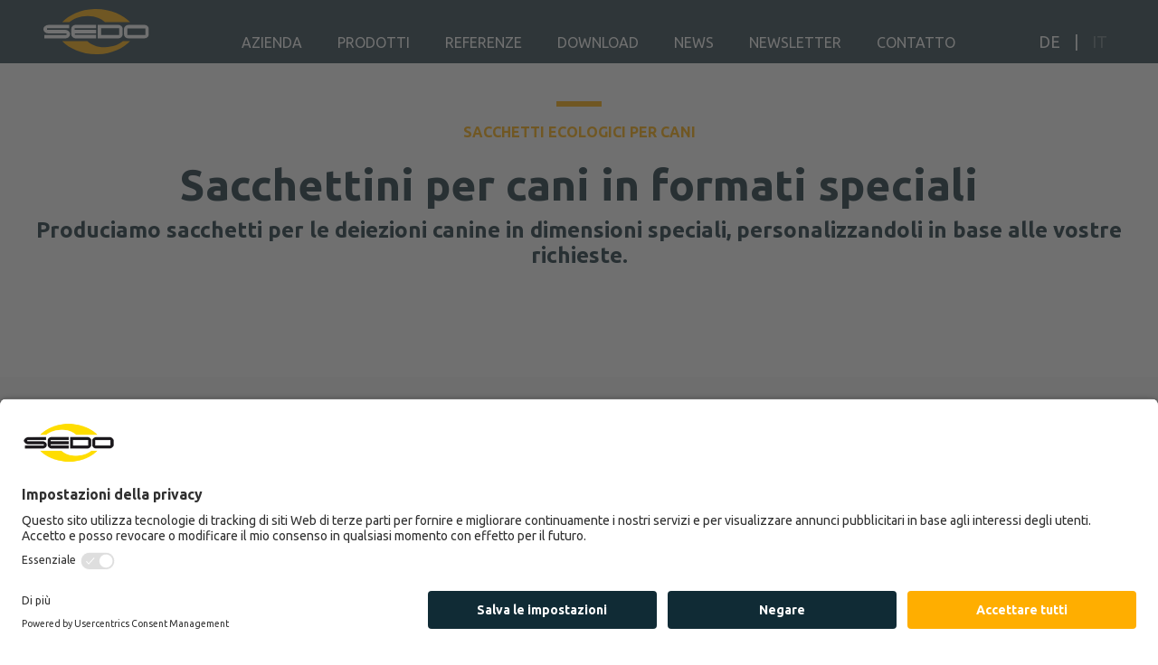

--- FILE ---
content_type: text/html; charset=UTF-8
request_url: https://www.sedo-bz.com/it/products/sacchettini-per-cani-in-misure-speciali_35
body_size: 4234
content:
<!DOCTYPE html>
<html lang="it">

<head>

<!-- Google Tag Manager --> 

<script>(function(w,d,s,l,i){w[l]=w[l]||[];w[l].push({'gtm.start': 

new Date().getTime(),event:'gtm.js'});var f=d.getElementsByTagName(s)[0], 

j=d.createElement(s),dl=l!='dataLayer'?'&l='+l:'';j.async=true;j.src= 

'https://www.googletagmanager.com/gtm.js?id='+i+dl;f.parentNode.insertBefore(j,f); 

})(window,document,'script','dataLayer','GTM-KHZJNB4');</script> 

<!-- End Google Tag Manager --> 

<meta charset="utf-8"><meta name="viewport" content="width=device-width, initial-scale=1, shrink-to-fit=no"><script>
        var locale = 'it';
        var error_empty = "Prego compilare tutti i campi";
        var error_privacy = "Accettazione dell’informativa sulla privacy";
        var error_email = "Prego usare un indirizzo e-mail valido";
        var error_phone = "Prego usare un numero di telefono valido";
        var cookieText = "Questa pagina utilizza cookies";

        var loadMore = "Mostra altri";
        var noEntrys = "Non sono stati trovati altri contenuti";
    </script><title>Misure speciali per i sacchetti per le deiezioni canine | Dogtoliet | Sedo</title><meta name="description" content="Sacchetti per le deiezioni canine su misura - i vostri desideri - produciamo anche misure speciali per tutti i comuni distributori di sacchetti per le deiezioni canine." /><link href="/cache-buster-1731674170/bundles/marketingfactoryapp/html/dist/css/app.css" media="screen" rel="stylesheet" type="text/css" /><link rel="shortcut icon" href="/bundles/marketingfactoryapp/html/src/images/fav/favicon.ico" type="image/x-icon">
    <link rel="icon" href="/bundles/marketingfactoryapp/html/src/images/fav/favicon.ico" type="image/x-icon">
    <link rel="apple-touch-icon" sizes="57x57"
        href="/bundles/marketingfactoryapp/html/src/images/fav/apple-icon-57x57.png">
    <link rel="apple-touch-icon" sizes="60x60"
        href="/bundles/marketingfactoryapp/html/src/images/fav/apple-icon-60x60.png">
    <link rel="apple-touch-icon" sizes="72x72"
        href="/bundles/marketingfactoryapp/html/src/images/fav/apple-icon-72x72.png">
    <link rel="apple-touch-icon" sizes="76x76"
        href="/bundles/marketingfactoryapp/html/src/images/fav/apple-icon-76x76.png">
    <link rel="apple-touch-icon" sizes="114x114"
        href="/bundles/marketingfactoryapp/html/src/images/fav/apple-icon-114x114.png">
    <link rel="apple-touch-icon" sizes="120x120"
        href="/bundles/marketingfactoryapp/html/src/images/fav/apple-icon-120x120.png">
    <link rel="apple-touch-icon" sizes="144x144"
        href="/bundles/marketingfactoryapp/html/src/images/fav/apple-icon-144x144.png">
    <link rel="apple-touch-icon" sizes="152x152"
        href="/bundles/marketingfactoryapp/html/src/images/fav/apple-icon-152x152.png">
    <link rel="apple-touch-icon" sizes="180x180"
        href="/bundles/marketingfactoryapp/html/src/images/fav/apple-icon-180x180.png">
    <link rel="icon" type="image/png" sizes="192x192"
        href="/bundles/marketingfactoryapp/html/src/images/fav/android-icon-192x192.png">
    <link rel="icon" type="image/png" sizes="32x32"
        href="/bundles/marketingfactoryapp/html/src/images/fav/favicon-32x32.png">
    <link rel="icon" type="image/png" sizes="96x96"
        href="/bundles/marketingfactoryapp/html/src/images/fav/favicon-96x96.png">
    <link rel="icon" type="image/png" sizes="16x16"
        href="/bundles/marketingfactoryapp/html/src/images/fav/favicon-16x16.png">
    <meta name="msapplication-TileColor" content="#ffae00">
    <meta name="msapplication-TileImage" content="/bundles/marketingfactoryapp/html/src/images/fav/ms-icon-144x144.png">
    <meta name="theme-color" content="#ffae00"><link rel="alternate" hreflang="de" href="https://www.sedo-bz.com/de/products/sondermasse-fuer-hundekotbeutel-dogtoliet_35"><link rel="alternate" hreflang="it" href="https://www.sedo-bz.com/it/products/sacchettini-per-cani-in-misure-speciali_35"></head>


<body class=" ">

<!-- Google Tag Manager (noscript) --> 

<noscript><iframe src="https://www.googletagmanager.com/ns.html?id=GTM-KHZJNB4" 

height="0" width="0" style="display:none;visibility:hidden"></iframe></noscript> 

<!-- End Google Tag Manager (noscript) --> 



    
    
        


<!--=====================================================================-->
<!--=============================#|HEADER|#==============================-->
<!--=====================================================================-->

<div class="navbar normalHeader fixed">
    <div class="px-3 px-md-5">
        <div class="row">
            <div class="col-6 col-md-2">
                <a href="/it">
                    <img class="img-fluid logo" src="/bundles/marketingfactoryapp/html/src/images/logo.svg" alt="logo"
                        title="logo">
                </a>
            </div>
            <div class="col-6 col-md-10">
                <!-- Menu elements-->
                <div class="menu">
                    <img class="img-fluid logo_menu" src="/bundles/marketingfactoryapp/html/src/images/logo.svg"
                        alt="logo" title="logo">
                    <div class="h-50 text-center">
                        <ul class="align-self-center w-100">
                                                        <li>
                                <a href="/it/#azienda">Azienda</a>
                            </li>

                                                        <li>
                                <a href="/it/#prodotti">Prodotti</a>
                            </li>

                                                        <li>
                                <a href="/it/referenze">referenze</a>
                            </li>

                                                        <li>
                                <a href="/it/downloads">download</a>
                            </li>

                                                        <li><a href="/it/news">News</a></li>
                                                                                                                             <li><a class="js-loadContent" href="https://a4c1f9.emailsp.com/frontend/LandingPage.aspx?idList=1&amp;idLP=2&amp;guid=AAFA5375-BCF1-4E06-965A-E3A98B626156">Newsletter</a></li>
                            <li><a href="/it#contatto">Contatto</a></li>
                        </ul>

                        <ul class="mobile-langswitch"><li><a href="/de/products/sondermasse-fuer-hundekotbeutel-dogtoliet_35">DE</a>                                </li><li><span class="activeLang">IT</span></li></ul>


                    </div>
                </div>
                <div class="menu__toggler"><span></span></div>

                <!-- Lingue -->
                <div class="lingue float-right">
                    <ul class="align-self-center w-100"><li><a href="/de/products/sondermasse-fuer-hundekotbeutel-dogtoliet_35">DE</a>                            </li>                        <li>|</li>
                        <li><span class="active">IT</span></li></ul>
                </div>
                <!-- Menu header -->
                <div class="menu_header">
                    <ul class="align-self-center w-100">
                                                <li>
                            <a href="/it/#azienda">Azienda</a>
                        </li>
                                                <li>
                            <a href="/it/#prodotti">Prodotti</a>
                        </li>
                                                <li>
                            <a href="/it/referenze">referenze</a>
                        </li>
                                                <li>
                            <a href="/it/downloads">download</a>
                        </li>
                                                <li><a href="/it/news">News</a></li>
                                                                                                                        <li><a class="js-loadContent" href="https://a4c1f9.emailsp.com/frontend/LandingPage.aspx?idList=1&amp;idLP=2&amp;guid=AAFA5375-BCF1-4E06-965A-E3A98B626156">Newsletter</a></li>
                        <li><a href="/it#contatto">Contatto</a></li>
                    </ul>


                </div>

            </div>
        </div>
    </div>
</div>


            


<section>

    <div class="container container-sm pt-xl pb-xl">


        <div class="text-center">
            <p class="sopratitolo">Sacchetti ecologici per cani </p>
            <h2>Sacchettini per cani in formati speciali</h2>
            <h4>Produciamo sacchetti per le deiezioni canine in dimensioni speciali, personalizzandoli in base alle vostre richieste.</h4>
        </div>

    </div>

    </div>

</section>

<section class="option_3">
    <div class="container container-sm pt-xl pb-xl">
        <div class="row">

                        <div class="col-md-6">
                <p>Il nostro assortimento di sacchetti igenici per escrementi di cani&nbsp;comprende anche formati speciali, tra cui quelli di altri produttori di toilet per cani.<br />
<br />
<strong>Su richiesta sono disponibili tutte le dimensioni.</strong><br />
&nbsp;</p>

            </div>
            <div class="col-md-6">
                <h5>Standard in magazzino</h5>

<p><strong>Colore:</strong> rosso<br />
<strong>Dimensioni (larghezza x lunghezza)</strong>: 21 cm x 35 cm<br />
<strong>Sistema di erogazione a strappo</strong>: 3 cm<br />
<br />
<strong>Colore:</strong> nero<br />
<strong>Dimensioni (larghezza x lunghezza):</strong> 21 cm x 30 cm<br />
<strong>Sistema di erogazione a strappo:</strong> 3 cm<br />
&nbsp;</p>

            </div>
            

            
        </div>
    </div>
</section>


<section>
    <div class="container container-sm pt-xl pb-xl">
        <div class="row">
                    </div>
        <div class="row my-3">
            <div class="col-12">
                
            </div>
        </div>
    </div>
</section>



<section class="option_3">
    <div class="container  pt-xl pb-xl">
        <div class="row mt-5">
            <div class="col text-center">
                <p class="sopratitolo">Foto e video</p>
            </div>
        </div>
        <div class="px-xl-5">
            <!-- SLIDER GALLERY -->
            <div class="slider_gallery">
                                                <div class="single_slider">
                    <a data-fancybox="productmodal-videos" href="javascript:;" data-src="https://www.youtube.com/watch?v=1iTx2Iwybmw">
                        <div class="img-container">
                            <img class="playicon" src="/bundles/marketingfactoryapp/html/src/images/play.svg" alt="">
                            <figure class="img-square"
                                >
                                                                <img class="lazyload"
                                    data-src="/Website%20Images/Hundekott%C3%BCten/image-thumb__486__thumbnail-slider/comune_jesolo.jpg" alt="">
                                


                            </figure>
                        </div>
                        <p>
                        </p>
                    </a>
                </div>
                
                                                                <div class="single_slider">
                    <a href="/Website%20Images/Hundekott%C3%BCten/image-thumb__137__thumbnail-fullscreen/sacchetti%20x%20cani.jpg"
                        data-fancybox="productmodal-gallery">
                        <figure class="img-square">
                            <img class="lazyload"
                                data-src="/Website%20Images/Hundekott%C3%BCten/image-thumb__137__thumbnail-slider/sacchetti%20x%20cani.jpg" alt="">
                        </figure>
                        <p>
                        </p>
                    </a>
                </div>
                                <div class="single_slider">
                    <a href="/Website%20Images/Hundekott%C3%BCten/image-thumb__164__thumbnail-fullscreen/sacchettini%20per%20cani_edit.jpg"
                        data-fancybox="productmodal-gallery">
                        <figure class="img-square">
                            <img class="lazyload"
                                data-src="/Website%20Images/Hundekott%C3%BCten/image-thumb__164__thumbnail-slider/sacchettini%20per%20cani_edit.jpg" alt="">
                        </figure>
                        <p>
                        </p>
                    </a>
                </div>
                                <div class="single_slider">
                    <a href="/Website%20Images/Hundekott%C3%BCten/image-thumb__155__thumbnail-fullscreen/secchetti%20igienici%20per%20cani_edit.jpg"
                        data-fancybox="productmodal-gallery">
                        <figure class="img-square">
                            <img class="lazyload"
                                data-src="/Website%20Images/Hundekott%C3%BCten/image-thumb__155__thumbnail-slider/secchetti%20igienici%20per%20cani_edit.jpg" alt="">
                        </figure>
                        <p>
                        </p>
                    </a>
                </div>
                                <div class="single_slider">
                    <a href="/Website%20Images/Hundekott%C3%BCten/image-thumb__165__thumbnail-fullscreen/sacchettini%20x%20cani_edit.jpg"
                        data-fancybox="productmodal-gallery">
                        <figure class="img-square">
                            <img class="lazyload"
                                data-src="/Website%20Images/Hundekott%C3%BCten/image-thumb__165__thumbnail-slider/sacchettini%20x%20cani_edit.jpg" alt="">
                        </figure>
                        <p>
                        </p>
                    </a>
                </div>
                                            </div>
        </div>
    </div>
</section>



    <!-- ===================================================================== -->
<!-- ===========================#|FOOTER|#=============================== -->
<!-- ===================================================================== -->

<section class="footer">

    <a class="ancora_0" name="contatti"></a>
    <div class="container">
        <div class="row">
            <div class="col-xl-6 py-5  align-items-center">
                <div class="row ">
                    <div class="col-4">
                    
                                <img class="img-fluid w-75" src="/bundles/marketingfactoryapp/html/src/images/aa_logo.svg"
                            alt="logo" title="logo">

                            
                                 <img class="img-fluid w-75" id="mepa" src="/bundles/marketingfactoryapp/html/src/images/mepa.svg"
                            alt="logo" title="logo">
                    </div>
                    <div class="col-8">
                        <p class="sopratitolo">Contatto</p>
                        <h3>SEDO SRL</h3>
                        Via-Julius-Durst 66<br>
                        39042 Bressanone • BZ<br>
                        Alto Adige • Italia
                        <br>
                        <br>
                        <a href="tel:+390472971141">
                            +39 0472 971141
                        </a><br>
                        <a href="mailto:info@sedo-bz.com">info@sedo-bz.com</a>
                        <br>
                        <a href="mailto:sedo@pec.it">sedo@pec.it</a>


                                <a href="https://google.it/maps/dir//dogtoilet,+Via+Julius+Durst,+66,+39042+Brixen,+Südtirol/@46.70415,11.5560581,12.5z/data=!4m9!4m8!1m0!1m5!1m1!1s0x47780f8e98ffc713:0x1c5a706eb289b644!2m2!1d11.6428525!2d46.692288!3e0" target="_blank">
            <img class="pin" src="/bundles/marketingfactoryapp/html/src/images/icon_pin.svg" alt="pin"
                title="pin">
        </a>
                    </div>
                </div>
            </div>

            <div class="col-xl-6 pt-5 bg-blu bubble-container" >
                <a href="tel:+390472971141">
                    <div class="bubble">
                        <img class="telefono float-right"
                            src="/bundles/marketingfactoryapp/html/src/images/icon_tel.svg" alt="telefono"
                            title="telefono">
                        <div id="line1">
                            <span id="a">
                                <p class="sopratitolo">Serve aiuto?</p>
                            </span>
                            <span id="b">
                                <p class="sopratitolo">Contattateci</p>
                            </span>
                        </div>
                        <h3>+39 0472 971141</h3>
                        <span class="d-block mt-3 text-center"><img class=""
                                src="/bundles/marketingfactoryapp/html/src/images/icon_phone.svg" alt="phone"
                                title="phone"></span>
                    </div>
                </a>
                            </div>
        </div>
    </div>
    <div class="w-100">

    </div>
    <div class="bg-footer">
        <div class="container">
                  <a href="/it/faq">FAQs</a>
              <span class="footer-divider">|</span>
                 <a class="js-loadContent" href="/it/modals/colofone">
                Colofone
            </a>

            
            <span class="footer-divider">|</span>
            
                        <a href="#" onClick="UC_UI.showSecondLayer();">Cookies</a>

            <span class="footer-divider">|</span>
          
            <a class="js-loadContent" href="/it/modals/condizioni-e-termini">
                Condizioni e termini
            </a>

                        <span>P.IVA: 02555890215</span>
            <span>Codice destinatario: T04ZHR3</span>
            <a target="_blank" href="http://factory.it"><img class="float-right"
                    src="/bundles/marketingfactoryapp/html/src/images/logo_mf.svg" alt="Factory"
                    title="Marketing Factory"></a>
        </div>
    </div>
</section>
            <script src="/cache-buster-1731674171/bundles/marketingfactoryapp/html/dist/js/vendors.js"></script>
<script src="/cache-buster-1596533594/bundles/marketingfactoryapp/html/src/js/simpleParallax.min.js"></script>
<script src="/cache-buster-1731674171/bundles/marketingfactoryapp/html/dist/js/app.js"></script>
    
    <!-- ===================================================================== -->
<!-- ================================#|MODAL|#============================ -->
<!-- ===================================================================== -->
<!-- News -->
<div class="modal fade" id="modalNews" tabindex="-1" role="dialog" aria-labelledby="modalNewsLabel" aria-hidden="true">
	<div class="modal-dialog modal-xl" role="document">
        <div class="modal-content">
			<div class="modal-header d-block mb-4">
			</div>
			<div class="modal-body row">
			</div>
		</div>
	</div>
</div>
<script src="https://www.google.com/recaptcha/api.js?render=6LdOGRcpAAAAAD6ct0P3TaWh6I-IeyuORUAJeQVk"></script><script id="usercentrics-cmp" data-settings-id="hISg6dGfR" src="https://app.usercentrics.eu/browser-ui/latest/bundle.js" async></script>
</body>

</html>

--- FILE ---
content_type: text/html; charset=utf-8
request_url: https://www.google.com/recaptcha/api2/anchor?ar=1&k=6LdOGRcpAAAAAD6ct0P3TaWh6I-IeyuORUAJeQVk&co=aHR0cHM6Ly93d3cuc2Vkby1iei5jb206NDQz&hl=en&v=PoyoqOPhxBO7pBk68S4YbpHZ&size=invisible&anchor-ms=20000&execute-ms=30000&cb=yghwvu8r6aaw
body_size: 48520
content:
<!DOCTYPE HTML><html dir="ltr" lang="en"><head><meta http-equiv="Content-Type" content="text/html; charset=UTF-8">
<meta http-equiv="X-UA-Compatible" content="IE=edge">
<title>reCAPTCHA</title>
<style type="text/css">
/* cyrillic-ext */
@font-face {
  font-family: 'Roboto';
  font-style: normal;
  font-weight: 400;
  font-stretch: 100%;
  src: url(//fonts.gstatic.com/s/roboto/v48/KFO7CnqEu92Fr1ME7kSn66aGLdTylUAMa3GUBHMdazTgWw.woff2) format('woff2');
  unicode-range: U+0460-052F, U+1C80-1C8A, U+20B4, U+2DE0-2DFF, U+A640-A69F, U+FE2E-FE2F;
}
/* cyrillic */
@font-face {
  font-family: 'Roboto';
  font-style: normal;
  font-weight: 400;
  font-stretch: 100%;
  src: url(//fonts.gstatic.com/s/roboto/v48/KFO7CnqEu92Fr1ME7kSn66aGLdTylUAMa3iUBHMdazTgWw.woff2) format('woff2');
  unicode-range: U+0301, U+0400-045F, U+0490-0491, U+04B0-04B1, U+2116;
}
/* greek-ext */
@font-face {
  font-family: 'Roboto';
  font-style: normal;
  font-weight: 400;
  font-stretch: 100%;
  src: url(//fonts.gstatic.com/s/roboto/v48/KFO7CnqEu92Fr1ME7kSn66aGLdTylUAMa3CUBHMdazTgWw.woff2) format('woff2');
  unicode-range: U+1F00-1FFF;
}
/* greek */
@font-face {
  font-family: 'Roboto';
  font-style: normal;
  font-weight: 400;
  font-stretch: 100%;
  src: url(//fonts.gstatic.com/s/roboto/v48/KFO7CnqEu92Fr1ME7kSn66aGLdTylUAMa3-UBHMdazTgWw.woff2) format('woff2');
  unicode-range: U+0370-0377, U+037A-037F, U+0384-038A, U+038C, U+038E-03A1, U+03A3-03FF;
}
/* math */
@font-face {
  font-family: 'Roboto';
  font-style: normal;
  font-weight: 400;
  font-stretch: 100%;
  src: url(//fonts.gstatic.com/s/roboto/v48/KFO7CnqEu92Fr1ME7kSn66aGLdTylUAMawCUBHMdazTgWw.woff2) format('woff2');
  unicode-range: U+0302-0303, U+0305, U+0307-0308, U+0310, U+0312, U+0315, U+031A, U+0326-0327, U+032C, U+032F-0330, U+0332-0333, U+0338, U+033A, U+0346, U+034D, U+0391-03A1, U+03A3-03A9, U+03B1-03C9, U+03D1, U+03D5-03D6, U+03F0-03F1, U+03F4-03F5, U+2016-2017, U+2034-2038, U+203C, U+2040, U+2043, U+2047, U+2050, U+2057, U+205F, U+2070-2071, U+2074-208E, U+2090-209C, U+20D0-20DC, U+20E1, U+20E5-20EF, U+2100-2112, U+2114-2115, U+2117-2121, U+2123-214F, U+2190, U+2192, U+2194-21AE, U+21B0-21E5, U+21F1-21F2, U+21F4-2211, U+2213-2214, U+2216-22FF, U+2308-230B, U+2310, U+2319, U+231C-2321, U+2336-237A, U+237C, U+2395, U+239B-23B7, U+23D0, U+23DC-23E1, U+2474-2475, U+25AF, U+25B3, U+25B7, U+25BD, U+25C1, U+25CA, U+25CC, U+25FB, U+266D-266F, U+27C0-27FF, U+2900-2AFF, U+2B0E-2B11, U+2B30-2B4C, U+2BFE, U+3030, U+FF5B, U+FF5D, U+1D400-1D7FF, U+1EE00-1EEFF;
}
/* symbols */
@font-face {
  font-family: 'Roboto';
  font-style: normal;
  font-weight: 400;
  font-stretch: 100%;
  src: url(//fonts.gstatic.com/s/roboto/v48/KFO7CnqEu92Fr1ME7kSn66aGLdTylUAMaxKUBHMdazTgWw.woff2) format('woff2');
  unicode-range: U+0001-000C, U+000E-001F, U+007F-009F, U+20DD-20E0, U+20E2-20E4, U+2150-218F, U+2190, U+2192, U+2194-2199, U+21AF, U+21E6-21F0, U+21F3, U+2218-2219, U+2299, U+22C4-22C6, U+2300-243F, U+2440-244A, U+2460-24FF, U+25A0-27BF, U+2800-28FF, U+2921-2922, U+2981, U+29BF, U+29EB, U+2B00-2BFF, U+4DC0-4DFF, U+FFF9-FFFB, U+10140-1018E, U+10190-1019C, U+101A0, U+101D0-101FD, U+102E0-102FB, U+10E60-10E7E, U+1D2C0-1D2D3, U+1D2E0-1D37F, U+1F000-1F0FF, U+1F100-1F1AD, U+1F1E6-1F1FF, U+1F30D-1F30F, U+1F315, U+1F31C, U+1F31E, U+1F320-1F32C, U+1F336, U+1F378, U+1F37D, U+1F382, U+1F393-1F39F, U+1F3A7-1F3A8, U+1F3AC-1F3AF, U+1F3C2, U+1F3C4-1F3C6, U+1F3CA-1F3CE, U+1F3D4-1F3E0, U+1F3ED, U+1F3F1-1F3F3, U+1F3F5-1F3F7, U+1F408, U+1F415, U+1F41F, U+1F426, U+1F43F, U+1F441-1F442, U+1F444, U+1F446-1F449, U+1F44C-1F44E, U+1F453, U+1F46A, U+1F47D, U+1F4A3, U+1F4B0, U+1F4B3, U+1F4B9, U+1F4BB, U+1F4BF, U+1F4C8-1F4CB, U+1F4D6, U+1F4DA, U+1F4DF, U+1F4E3-1F4E6, U+1F4EA-1F4ED, U+1F4F7, U+1F4F9-1F4FB, U+1F4FD-1F4FE, U+1F503, U+1F507-1F50B, U+1F50D, U+1F512-1F513, U+1F53E-1F54A, U+1F54F-1F5FA, U+1F610, U+1F650-1F67F, U+1F687, U+1F68D, U+1F691, U+1F694, U+1F698, U+1F6AD, U+1F6B2, U+1F6B9-1F6BA, U+1F6BC, U+1F6C6-1F6CF, U+1F6D3-1F6D7, U+1F6E0-1F6EA, U+1F6F0-1F6F3, U+1F6F7-1F6FC, U+1F700-1F7FF, U+1F800-1F80B, U+1F810-1F847, U+1F850-1F859, U+1F860-1F887, U+1F890-1F8AD, U+1F8B0-1F8BB, U+1F8C0-1F8C1, U+1F900-1F90B, U+1F93B, U+1F946, U+1F984, U+1F996, U+1F9E9, U+1FA00-1FA6F, U+1FA70-1FA7C, U+1FA80-1FA89, U+1FA8F-1FAC6, U+1FACE-1FADC, U+1FADF-1FAE9, U+1FAF0-1FAF8, U+1FB00-1FBFF;
}
/* vietnamese */
@font-face {
  font-family: 'Roboto';
  font-style: normal;
  font-weight: 400;
  font-stretch: 100%;
  src: url(//fonts.gstatic.com/s/roboto/v48/KFO7CnqEu92Fr1ME7kSn66aGLdTylUAMa3OUBHMdazTgWw.woff2) format('woff2');
  unicode-range: U+0102-0103, U+0110-0111, U+0128-0129, U+0168-0169, U+01A0-01A1, U+01AF-01B0, U+0300-0301, U+0303-0304, U+0308-0309, U+0323, U+0329, U+1EA0-1EF9, U+20AB;
}
/* latin-ext */
@font-face {
  font-family: 'Roboto';
  font-style: normal;
  font-weight: 400;
  font-stretch: 100%;
  src: url(//fonts.gstatic.com/s/roboto/v48/KFO7CnqEu92Fr1ME7kSn66aGLdTylUAMa3KUBHMdazTgWw.woff2) format('woff2');
  unicode-range: U+0100-02BA, U+02BD-02C5, U+02C7-02CC, U+02CE-02D7, U+02DD-02FF, U+0304, U+0308, U+0329, U+1D00-1DBF, U+1E00-1E9F, U+1EF2-1EFF, U+2020, U+20A0-20AB, U+20AD-20C0, U+2113, U+2C60-2C7F, U+A720-A7FF;
}
/* latin */
@font-face {
  font-family: 'Roboto';
  font-style: normal;
  font-weight: 400;
  font-stretch: 100%;
  src: url(//fonts.gstatic.com/s/roboto/v48/KFO7CnqEu92Fr1ME7kSn66aGLdTylUAMa3yUBHMdazQ.woff2) format('woff2');
  unicode-range: U+0000-00FF, U+0131, U+0152-0153, U+02BB-02BC, U+02C6, U+02DA, U+02DC, U+0304, U+0308, U+0329, U+2000-206F, U+20AC, U+2122, U+2191, U+2193, U+2212, U+2215, U+FEFF, U+FFFD;
}
/* cyrillic-ext */
@font-face {
  font-family: 'Roboto';
  font-style: normal;
  font-weight: 500;
  font-stretch: 100%;
  src: url(//fonts.gstatic.com/s/roboto/v48/KFO7CnqEu92Fr1ME7kSn66aGLdTylUAMa3GUBHMdazTgWw.woff2) format('woff2');
  unicode-range: U+0460-052F, U+1C80-1C8A, U+20B4, U+2DE0-2DFF, U+A640-A69F, U+FE2E-FE2F;
}
/* cyrillic */
@font-face {
  font-family: 'Roboto';
  font-style: normal;
  font-weight: 500;
  font-stretch: 100%;
  src: url(//fonts.gstatic.com/s/roboto/v48/KFO7CnqEu92Fr1ME7kSn66aGLdTylUAMa3iUBHMdazTgWw.woff2) format('woff2');
  unicode-range: U+0301, U+0400-045F, U+0490-0491, U+04B0-04B1, U+2116;
}
/* greek-ext */
@font-face {
  font-family: 'Roboto';
  font-style: normal;
  font-weight: 500;
  font-stretch: 100%;
  src: url(//fonts.gstatic.com/s/roboto/v48/KFO7CnqEu92Fr1ME7kSn66aGLdTylUAMa3CUBHMdazTgWw.woff2) format('woff2');
  unicode-range: U+1F00-1FFF;
}
/* greek */
@font-face {
  font-family: 'Roboto';
  font-style: normal;
  font-weight: 500;
  font-stretch: 100%;
  src: url(//fonts.gstatic.com/s/roboto/v48/KFO7CnqEu92Fr1ME7kSn66aGLdTylUAMa3-UBHMdazTgWw.woff2) format('woff2');
  unicode-range: U+0370-0377, U+037A-037F, U+0384-038A, U+038C, U+038E-03A1, U+03A3-03FF;
}
/* math */
@font-face {
  font-family: 'Roboto';
  font-style: normal;
  font-weight: 500;
  font-stretch: 100%;
  src: url(//fonts.gstatic.com/s/roboto/v48/KFO7CnqEu92Fr1ME7kSn66aGLdTylUAMawCUBHMdazTgWw.woff2) format('woff2');
  unicode-range: U+0302-0303, U+0305, U+0307-0308, U+0310, U+0312, U+0315, U+031A, U+0326-0327, U+032C, U+032F-0330, U+0332-0333, U+0338, U+033A, U+0346, U+034D, U+0391-03A1, U+03A3-03A9, U+03B1-03C9, U+03D1, U+03D5-03D6, U+03F0-03F1, U+03F4-03F5, U+2016-2017, U+2034-2038, U+203C, U+2040, U+2043, U+2047, U+2050, U+2057, U+205F, U+2070-2071, U+2074-208E, U+2090-209C, U+20D0-20DC, U+20E1, U+20E5-20EF, U+2100-2112, U+2114-2115, U+2117-2121, U+2123-214F, U+2190, U+2192, U+2194-21AE, U+21B0-21E5, U+21F1-21F2, U+21F4-2211, U+2213-2214, U+2216-22FF, U+2308-230B, U+2310, U+2319, U+231C-2321, U+2336-237A, U+237C, U+2395, U+239B-23B7, U+23D0, U+23DC-23E1, U+2474-2475, U+25AF, U+25B3, U+25B7, U+25BD, U+25C1, U+25CA, U+25CC, U+25FB, U+266D-266F, U+27C0-27FF, U+2900-2AFF, U+2B0E-2B11, U+2B30-2B4C, U+2BFE, U+3030, U+FF5B, U+FF5D, U+1D400-1D7FF, U+1EE00-1EEFF;
}
/* symbols */
@font-face {
  font-family: 'Roboto';
  font-style: normal;
  font-weight: 500;
  font-stretch: 100%;
  src: url(//fonts.gstatic.com/s/roboto/v48/KFO7CnqEu92Fr1ME7kSn66aGLdTylUAMaxKUBHMdazTgWw.woff2) format('woff2');
  unicode-range: U+0001-000C, U+000E-001F, U+007F-009F, U+20DD-20E0, U+20E2-20E4, U+2150-218F, U+2190, U+2192, U+2194-2199, U+21AF, U+21E6-21F0, U+21F3, U+2218-2219, U+2299, U+22C4-22C6, U+2300-243F, U+2440-244A, U+2460-24FF, U+25A0-27BF, U+2800-28FF, U+2921-2922, U+2981, U+29BF, U+29EB, U+2B00-2BFF, U+4DC0-4DFF, U+FFF9-FFFB, U+10140-1018E, U+10190-1019C, U+101A0, U+101D0-101FD, U+102E0-102FB, U+10E60-10E7E, U+1D2C0-1D2D3, U+1D2E0-1D37F, U+1F000-1F0FF, U+1F100-1F1AD, U+1F1E6-1F1FF, U+1F30D-1F30F, U+1F315, U+1F31C, U+1F31E, U+1F320-1F32C, U+1F336, U+1F378, U+1F37D, U+1F382, U+1F393-1F39F, U+1F3A7-1F3A8, U+1F3AC-1F3AF, U+1F3C2, U+1F3C4-1F3C6, U+1F3CA-1F3CE, U+1F3D4-1F3E0, U+1F3ED, U+1F3F1-1F3F3, U+1F3F5-1F3F7, U+1F408, U+1F415, U+1F41F, U+1F426, U+1F43F, U+1F441-1F442, U+1F444, U+1F446-1F449, U+1F44C-1F44E, U+1F453, U+1F46A, U+1F47D, U+1F4A3, U+1F4B0, U+1F4B3, U+1F4B9, U+1F4BB, U+1F4BF, U+1F4C8-1F4CB, U+1F4D6, U+1F4DA, U+1F4DF, U+1F4E3-1F4E6, U+1F4EA-1F4ED, U+1F4F7, U+1F4F9-1F4FB, U+1F4FD-1F4FE, U+1F503, U+1F507-1F50B, U+1F50D, U+1F512-1F513, U+1F53E-1F54A, U+1F54F-1F5FA, U+1F610, U+1F650-1F67F, U+1F687, U+1F68D, U+1F691, U+1F694, U+1F698, U+1F6AD, U+1F6B2, U+1F6B9-1F6BA, U+1F6BC, U+1F6C6-1F6CF, U+1F6D3-1F6D7, U+1F6E0-1F6EA, U+1F6F0-1F6F3, U+1F6F7-1F6FC, U+1F700-1F7FF, U+1F800-1F80B, U+1F810-1F847, U+1F850-1F859, U+1F860-1F887, U+1F890-1F8AD, U+1F8B0-1F8BB, U+1F8C0-1F8C1, U+1F900-1F90B, U+1F93B, U+1F946, U+1F984, U+1F996, U+1F9E9, U+1FA00-1FA6F, U+1FA70-1FA7C, U+1FA80-1FA89, U+1FA8F-1FAC6, U+1FACE-1FADC, U+1FADF-1FAE9, U+1FAF0-1FAF8, U+1FB00-1FBFF;
}
/* vietnamese */
@font-face {
  font-family: 'Roboto';
  font-style: normal;
  font-weight: 500;
  font-stretch: 100%;
  src: url(//fonts.gstatic.com/s/roboto/v48/KFO7CnqEu92Fr1ME7kSn66aGLdTylUAMa3OUBHMdazTgWw.woff2) format('woff2');
  unicode-range: U+0102-0103, U+0110-0111, U+0128-0129, U+0168-0169, U+01A0-01A1, U+01AF-01B0, U+0300-0301, U+0303-0304, U+0308-0309, U+0323, U+0329, U+1EA0-1EF9, U+20AB;
}
/* latin-ext */
@font-face {
  font-family: 'Roboto';
  font-style: normal;
  font-weight: 500;
  font-stretch: 100%;
  src: url(//fonts.gstatic.com/s/roboto/v48/KFO7CnqEu92Fr1ME7kSn66aGLdTylUAMa3KUBHMdazTgWw.woff2) format('woff2');
  unicode-range: U+0100-02BA, U+02BD-02C5, U+02C7-02CC, U+02CE-02D7, U+02DD-02FF, U+0304, U+0308, U+0329, U+1D00-1DBF, U+1E00-1E9F, U+1EF2-1EFF, U+2020, U+20A0-20AB, U+20AD-20C0, U+2113, U+2C60-2C7F, U+A720-A7FF;
}
/* latin */
@font-face {
  font-family: 'Roboto';
  font-style: normal;
  font-weight: 500;
  font-stretch: 100%;
  src: url(//fonts.gstatic.com/s/roboto/v48/KFO7CnqEu92Fr1ME7kSn66aGLdTylUAMa3yUBHMdazQ.woff2) format('woff2');
  unicode-range: U+0000-00FF, U+0131, U+0152-0153, U+02BB-02BC, U+02C6, U+02DA, U+02DC, U+0304, U+0308, U+0329, U+2000-206F, U+20AC, U+2122, U+2191, U+2193, U+2212, U+2215, U+FEFF, U+FFFD;
}
/* cyrillic-ext */
@font-face {
  font-family: 'Roboto';
  font-style: normal;
  font-weight: 900;
  font-stretch: 100%;
  src: url(//fonts.gstatic.com/s/roboto/v48/KFO7CnqEu92Fr1ME7kSn66aGLdTylUAMa3GUBHMdazTgWw.woff2) format('woff2');
  unicode-range: U+0460-052F, U+1C80-1C8A, U+20B4, U+2DE0-2DFF, U+A640-A69F, U+FE2E-FE2F;
}
/* cyrillic */
@font-face {
  font-family: 'Roboto';
  font-style: normal;
  font-weight: 900;
  font-stretch: 100%;
  src: url(//fonts.gstatic.com/s/roboto/v48/KFO7CnqEu92Fr1ME7kSn66aGLdTylUAMa3iUBHMdazTgWw.woff2) format('woff2');
  unicode-range: U+0301, U+0400-045F, U+0490-0491, U+04B0-04B1, U+2116;
}
/* greek-ext */
@font-face {
  font-family: 'Roboto';
  font-style: normal;
  font-weight: 900;
  font-stretch: 100%;
  src: url(//fonts.gstatic.com/s/roboto/v48/KFO7CnqEu92Fr1ME7kSn66aGLdTylUAMa3CUBHMdazTgWw.woff2) format('woff2');
  unicode-range: U+1F00-1FFF;
}
/* greek */
@font-face {
  font-family: 'Roboto';
  font-style: normal;
  font-weight: 900;
  font-stretch: 100%;
  src: url(//fonts.gstatic.com/s/roboto/v48/KFO7CnqEu92Fr1ME7kSn66aGLdTylUAMa3-UBHMdazTgWw.woff2) format('woff2');
  unicode-range: U+0370-0377, U+037A-037F, U+0384-038A, U+038C, U+038E-03A1, U+03A3-03FF;
}
/* math */
@font-face {
  font-family: 'Roboto';
  font-style: normal;
  font-weight: 900;
  font-stretch: 100%;
  src: url(//fonts.gstatic.com/s/roboto/v48/KFO7CnqEu92Fr1ME7kSn66aGLdTylUAMawCUBHMdazTgWw.woff2) format('woff2');
  unicode-range: U+0302-0303, U+0305, U+0307-0308, U+0310, U+0312, U+0315, U+031A, U+0326-0327, U+032C, U+032F-0330, U+0332-0333, U+0338, U+033A, U+0346, U+034D, U+0391-03A1, U+03A3-03A9, U+03B1-03C9, U+03D1, U+03D5-03D6, U+03F0-03F1, U+03F4-03F5, U+2016-2017, U+2034-2038, U+203C, U+2040, U+2043, U+2047, U+2050, U+2057, U+205F, U+2070-2071, U+2074-208E, U+2090-209C, U+20D0-20DC, U+20E1, U+20E5-20EF, U+2100-2112, U+2114-2115, U+2117-2121, U+2123-214F, U+2190, U+2192, U+2194-21AE, U+21B0-21E5, U+21F1-21F2, U+21F4-2211, U+2213-2214, U+2216-22FF, U+2308-230B, U+2310, U+2319, U+231C-2321, U+2336-237A, U+237C, U+2395, U+239B-23B7, U+23D0, U+23DC-23E1, U+2474-2475, U+25AF, U+25B3, U+25B7, U+25BD, U+25C1, U+25CA, U+25CC, U+25FB, U+266D-266F, U+27C0-27FF, U+2900-2AFF, U+2B0E-2B11, U+2B30-2B4C, U+2BFE, U+3030, U+FF5B, U+FF5D, U+1D400-1D7FF, U+1EE00-1EEFF;
}
/* symbols */
@font-face {
  font-family: 'Roboto';
  font-style: normal;
  font-weight: 900;
  font-stretch: 100%;
  src: url(//fonts.gstatic.com/s/roboto/v48/KFO7CnqEu92Fr1ME7kSn66aGLdTylUAMaxKUBHMdazTgWw.woff2) format('woff2');
  unicode-range: U+0001-000C, U+000E-001F, U+007F-009F, U+20DD-20E0, U+20E2-20E4, U+2150-218F, U+2190, U+2192, U+2194-2199, U+21AF, U+21E6-21F0, U+21F3, U+2218-2219, U+2299, U+22C4-22C6, U+2300-243F, U+2440-244A, U+2460-24FF, U+25A0-27BF, U+2800-28FF, U+2921-2922, U+2981, U+29BF, U+29EB, U+2B00-2BFF, U+4DC0-4DFF, U+FFF9-FFFB, U+10140-1018E, U+10190-1019C, U+101A0, U+101D0-101FD, U+102E0-102FB, U+10E60-10E7E, U+1D2C0-1D2D3, U+1D2E0-1D37F, U+1F000-1F0FF, U+1F100-1F1AD, U+1F1E6-1F1FF, U+1F30D-1F30F, U+1F315, U+1F31C, U+1F31E, U+1F320-1F32C, U+1F336, U+1F378, U+1F37D, U+1F382, U+1F393-1F39F, U+1F3A7-1F3A8, U+1F3AC-1F3AF, U+1F3C2, U+1F3C4-1F3C6, U+1F3CA-1F3CE, U+1F3D4-1F3E0, U+1F3ED, U+1F3F1-1F3F3, U+1F3F5-1F3F7, U+1F408, U+1F415, U+1F41F, U+1F426, U+1F43F, U+1F441-1F442, U+1F444, U+1F446-1F449, U+1F44C-1F44E, U+1F453, U+1F46A, U+1F47D, U+1F4A3, U+1F4B0, U+1F4B3, U+1F4B9, U+1F4BB, U+1F4BF, U+1F4C8-1F4CB, U+1F4D6, U+1F4DA, U+1F4DF, U+1F4E3-1F4E6, U+1F4EA-1F4ED, U+1F4F7, U+1F4F9-1F4FB, U+1F4FD-1F4FE, U+1F503, U+1F507-1F50B, U+1F50D, U+1F512-1F513, U+1F53E-1F54A, U+1F54F-1F5FA, U+1F610, U+1F650-1F67F, U+1F687, U+1F68D, U+1F691, U+1F694, U+1F698, U+1F6AD, U+1F6B2, U+1F6B9-1F6BA, U+1F6BC, U+1F6C6-1F6CF, U+1F6D3-1F6D7, U+1F6E0-1F6EA, U+1F6F0-1F6F3, U+1F6F7-1F6FC, U+1F700-1F7FF, U+1F800-1F80B, U+1F810-1F847, U+1F850-1F859, U+1F860-1F887, U+1F890-1F8AD, U+1F8B0-1F8BB, U+1F8C0-1F8C1, U+1F900-1F90B, U+1F93B, U+1F946, U+1F984, U+1F996, U+1F9E9, U+1FA00-1FA6F, U+1FA70-1FA7C, U+1FA80-1FA89, U+1FA8F-1FAC6, U+1FACE-1FADC, U+1FADF-1FAE9, U+1FAF0-1FAF8, U+1FB00-1FBFF;
}
/* vietnamese */
@font-face {
  font-family: 'Roboto';
  font-style: normal;
  font-weight: 900;
  font-stretch: 100%;
  src: url(//fonts.gstatic.com/s/roboto/v48/KFO7CnqEu92Fr1ME7kSn66aGLdTylUAMa3OUBHMdazTgWw.woff2) format('woff2');
  unicode-range: U+0102-0103, U+0110-0111, U+0128-0129, U+0168-0169, U+01A0-01A1, U+01AF-01B0, U+0300-0301, U+0303-0304, U+0308-0309, U+0323, U+0329, U+1EA0-1EF9, U+20AB;
}
/* latin-ext */
@font-face {
  font-family: 'Roboto';
  font-style: normal;
  font-weight: 900;
  font-stretch: 100%;
  src: url(//fonts.gstatic.com/s/roboto/v48/KFO7CnqEu92Fr1ME7kSn66aGLdTylUAMa3KUBHMdazTgWw.woff2) format('woff2');
  unicode-range: U+0100-02BA, U+02BD-02C5, U+02C7-02CC, U+02CE-02D7, U+02DD-02FF, U+0304, U+0308, U+0329, U+1D00-1DBF, U+1E00-1E9F, U+1EF2-1EFF, U+2020, U+20A0-20AB, U+20AD-20C0, U+2113, U+2C60-2C7F, U+A720-A7FF;
}
/* latin */
@font-face {
  font-family: 'Roboto';
  font-style: normal;
  font-weight: 900;
  font-stretch: 100%;
  src: url(//fonts.gstatic.com/s/roboto/v48/KFO7CnqEu92Fr1ME7kSn66aGLdTylUAMa3yUBHMdazQ.woff2) format('woff2');
  unicode-range: U+0000-00FF, U+0131, U+0152-0153, U+02BB-02BC, U+02C6, U+02DA, U+02DC, U+0304, U+0308, U+0329, U+2000-206F, U+20AC, U+2122, U+2191, U+2193, U+2212, U+2215, U+FEFF, U+FFFD;
}

</style>
<link rel="stylesheet" type="text/css" href="https://www.gstatic.com/recaptcha/releases/PoyoqOPhxBO7pBk68S4YbpHZ/styles__ltr.css">
<script nonce="1YVz5cg3YoOQbv5WvogvLw" type="text/javascript">window['__recaptcha_api'] = 'https://www.google.com/recaptcha/api2/';</script>
<script type="text/javascript" src="https://www.gstatic.com/recaptcha/releases/PoyoqOPhxBO7pBk68S4YbpHZ/recaptcha__en.js" nonce="1YVz5cg3YoOQbv5WvogvLw">
      
    </script></head>
<body><div id="rc-anchor-alert" class="rc-anchor-alert"></div>
<input type="hidden" id="recaptcha-token" value="[base64]">
<script type="text/javascript" nonce="1YVz5cg3YoOQbv5WvogvLw">
      recaptcha.anchor.Main.init("[\x22ainput\x22,[\x22bgdata\x22,\x22\x22,\[base64]/[base64]/[base64]/[base64]/[base64]/UltsKytdPUU6KEU8MjA0OD9SW2wrK109RT4+NnwxOTI6KChFJjY0NTEyKT09NTUyOTYmJk0rMTxjLmxlbmd0aCYmKGMuY2hhckNvZGVBdChNKzEpJjY0NTEyKT09NTYzMjA/[base64]/[base64]/[base64]/[base64]/[base64]/[base64]/[base64]\x22,\[base64]\\u003d\\u003d\x22,\x22w4pPdMKvwrFJTsK4bnRhw6AhwrXCt8OSwqxwwp4+w6g3ZHrCtsK+worCk8O4woA/[base64]/CgUY0BcOIBG/CkVAdw4LDuwjCj2ctQsO8w4sSw7/[base64]/BSzCh8KSc2PDuh/[base64]/[base64]/DkQbCh8OXLsOmTygxPBJyacK7woDDoE1gcy/DrsKPwpbDicKYScKsw5B7XRnCmMOSXR8Yw6PCkcKlw657w5Qsw6/Co8KgcnETU8O7RsOTw6/Ck8O/YMK4w7MNAMKUwqXDvgdaccOKc8OfXMOMHsKXGRzDscO/T3NVEwVjwqBONDF8A8Kxwp1lRCZow7k6w53DuBzDtkd9woRnQjXDtcKKwpIaHsOZwr8DwonDiHLCkzxkE0TCl8K/FMOtLWnDgGvDngsew5nCoWZDBcK7wp9EfDzDgsOGwoLDo8OWwrDCusOND8OoJMKIZ8ORQsO0wphxQsKCLDotwrDDnXnCqsKYY8KOw54mVMOQbcODw5Z5w500wrXCs8KMXCDDp3zCnyYjwoLCr3/CqMOXUMOAwpA/[base64]/CoUhjw5NCBsO6I8KQfMK0BVbDlF0BARQgQsOeWQdpw6zCnnLCh8KwwoPCm8OEXh8rwogbw49gJU8xwrHCnRPCvMKOb0nCnm7DkHbCssOHQE4dJCs/wpXDgcKoFsK/[base64]/DhmLDgTJBVgLCncOWw5NDdsKYBhBlw55CZMOMwpdhw6PCviUwa8OXwrJdasKXwo8pY1NVw6gawqYawp7DqMKKw6TDvUpWw5Mvw4TDogMdcMO5wqlZZ8KYHmXCqTbDg2QYVsKQa0TCtzRqA8KHLMKrw5PCizHDgkUrwpQmwr1Lw6VCw4/DrMOAw4XDo8KTSTXDuX0Nc2h1CTQ6wrxqwq8UwrpJw7hvAi3CmBDCs8K7wq0lw49Ew4vCg3gWw6DCuwPDrsKww7zCkn/DizTCosOsNTFjLcOhw6lVwp3Ck8OFwrxtwpNpw40CZsOhwpnDpMKmL1bCtsOuwr0zw4zDvyAmw5/DtcKCDnERekLCjxNDRMObfV/DkMKlworCpQLCs8O9w4/CkcKbwrwcQsKbQcKgLcO/wqrDgnpgwrtywoXCoT47M8KFbMKpfzbCvkM0OMKBwq/DncO0DXI/I0XCs2jCrmPCn386NMKgVcO7XFnColHDjxrDp1DDvcOBc8OYwozCvcOAwqtpYGbDkMOSPsOQwo/[base64]/CtMOTPkXChkvDnsOsw67CtWsfXw5Ew5jDqlPClh5lCXVBwofDlVNNCiVlFsOeZ8OBXFjCjcKIesK4w598fEJawpjCncOeCcKlDAMJOsKWwrHCoyjDpgkzwqTDpMKLwrfCksONwpvCusK7w759w5TDisKifsKkwqvDoTlYwooGTGjCjMKZw6vCkcKqOMOBJ3bDncO/FTXColjDg8OZw61oLcOBw4/DrHLCs8KLbSF3TsKSccOZwrLDssKDwpkKwrbDkkIxw67Dh8K/w7plFcOoWcOuXHLDjsKAKcOhwrFZFVkeGMKHw6pHwr0jWMKdKcKDw7DCkxPDusKyDcOgYF7Dr8OlRMK9GsOfw5N8wrrCosO3Rx4KVcOkUEIbw7ddwpd3ewJeYcOkEEBmHMOJZCjDgFjCpcKRw5hRw7TCpsK9w5XCssK8WC1wwrMCNMO0MwfDnMOYwqBsJVh/w5jClWDDtxYmcsOzwo0Mw75rasKZH8OmwovDnxIXSiZKDlXDml7CvU/Cn8OfwrXDgMKUAsKRGlBKw5/[base64]/wrLCgxw6BcO2G8Oew5BFwqsVPSvDqcO+wojCuzBdwoDCn0IswrbCk0wnwr7DnExWw5tLAi3ClWbDvsKdw4jCrMOFwrp/w7XCrMKvcgrDl8Knd8K/wpRdwpcBw5rClwcmwpkDwqzDnXRRwqrDkMOnwqdjZnzDr2Itw6rClEvDsUHCsMKBEsOPLcKXwpXCkcKhw5jCnMKUf8K2w5PDisOsw6FLw6cETV11cE8WRsOMHgnDncK9OMKIw5BjSy9VwpJKGsObRMKfa8OHw7MOwqtJHsOiwoltHcKqw70swoxwbcO5BcO8EsK/TkN6w6TDtljDtsOCw6rDtcKob8K7EDYTA3BobkdIwrIRB3nDs8Odwr02Cxkvw50qIGbCq8OBw4HCuVjDgcOgZcOweMKYwosHOcOEUhdMaUkhTTHDngHDjcKIZcOjw4XDrMKkXSHCjMKlTSvDg8KWDQ87AMKeTMOUwo/DkRDDiMKUw6fDmcO+w4jDqz1RdxwCwq1mYiLDiMOBwpQTw4R5w4kwwpvCsMKtbj5+w6trw4bDtkPDjMOlbcOhEMOmw73DnsOAXgMIwqsNGVIdOsOUw6jClz7CisKfwql9CsKJKxVkw43DuFjDjAnChFzCr8OUwp5WdcOqw7zCusKsRsK/wqIawrXClHTCpcOuacKqw4gPwrVmfX88wqTCkcOWUEZtwpJFw63DumNbw419NTwxw6g7w7bDj8OfIhwyRC7Dh8OswpVUdsK3wqHDlsOtA8KdfsOAC8KrYjvChsK0wqTDtMOTKTIgW1XCtFhMwpDCni7Cv8OlLMOgLsOhdmFuJcKkwo3DqMO/w7N2DMOHWsK7dsO8MsKxwrxEw6Ykw6zCl1YDw5zCk2ZZwo/DtTpzw5nCkWh7MCZreMKYwqIxBMKzesOidMOCXsO1bFN0wrl0Bk7Ds8OJwqTCkkXCrwpNw5lxEcKkO8KIwpDCq3RvZsKPw5jCshM1w6zCksOowrYww7bCisKAKxLClcOJGEwGw7rCi8K7w6c9wokCw5DDhh0/w5LDtmVUw5rCpsOzA8KXwq0reMKaw6oDwqE3woTDiMKnw6wxB8Otw5zDg8Kww5xcwpTCk8OPw7rDjU/CjDUgFTrDoRtRXwwBOsOuTsKfw4UVw4whw4PCkQUsw584wqjDoBnCpcKQwpjDt8OKDcOqw653wqtkEW1nHMOMw5Ufw4nDpcOMwpTCiFDDnsOjFCYsXcKEJDJaQxISRh/DrB8qw6HCsUYtHsOeH8O7w6vCq3/ChEspwo89b8OsCiFqwpZcB0DCkMKHw4Rxwph/XVTDk1wXccKaw4pjAMOREU3Ct8O7w5vDqz3DvcOqwrJ6w4JEBMOMQMKUw7TDlcKyWR3ChcO1w77CpcOIcgTCo1HDpQUAwroZwoDCncO7ZWnDmC/Cq8OFdyvCrsO/wqF1A8Ojw54Ow7slJUk6CsKudmLCmsOjwr9xw4/[base64]/ODfDlxcxwqHDsWfCp07CgnRSwpYmw7PCpk9KY0JVT8OxYWIRNMOTw4EPwpEHw6UxwqYEaCjDohxTJMOZV8K+w6PCs8OOw7/[base64]/DhcOWw7XChgDDlsKuWSPDrcKRHsKNSxDDtwkMw4hdJcOYwr3ClcOXw444wrNwwotKWhbDsjvChgFSwpLDsMOhTMK/FmMSw40mwqXCkcOrwp7CvsK2wr/ChsKowq9nw68NDjJ2wocsccO6w7nDuRZ8DTcPMcOqwpvDncOREVvDr2XDhj1kFsKtw4rDi8KgwrPCiUIQwqTCkcOfMcOfwo0dPC/ChcO/SiUcw6vDjjHCpSRbwqtmHlZlc3jDhWfCnMO/WyXDs8OKwqwgUcKbwrvDpcOHwoHCsMKzw6XDljHCkVPCpMK7TAbDtsOdSkzCocO1w7/Crj7Dj8KXGn7ClsKVMMOHwoLChgXDoD51w40/[base64]/ChirCtVt2woZzwoIKBcODe3l3wqHCpMOSwp/Dr8Odwp/DmMOPLcK3Z8KAwrPCiMKfwoPDgsKyJsOHw4RLwo9yfMO6w5fCssOUw6XDlMKDw4TCnRpowrTCmVJXTA7ClzLCvilUwr/CrMKzccKMwp7DrsK7wokfG2TDkDjClcKMw7DDvxUcw6MuRsOEwqLCt8KPw4DClMOVJMOcGsKJw6fDjcOvw6/ChivCrlwQw7LChCnColhZw7/[base64]/DmMKJecKhS3PDujQsBsKlwqnCkWrDm8KzUns0w5gwwpEkw6VCE39LwqNjw4XDjk1XB8OLbcOLwoVGQHo6AlHCvTo9woLDkjjDgsKpSx3DrcOwdsOywo/[base64]/Do8Kew4DDrsKOwrUywoHCkSMfwrzCicK5FMOtw5pFaMODXhrDuG/CmMOjw4vCikNuZ8Ofw7IOHlA9b2PCnsOkaGzDgcOzwqhawpwTNlPCkwMZwrnCqsKnw47DqMO6w69JWiZbLF94YEPCvcKrXxl1w7rCpi/Cvz0SwpMYwpEqwqnDjcKqwr13w7vChsKlwpPDrgnClxDDpC1qwqZuIXXCjsOPw4bCjMKmw6jCmcK7XcK8cMKaw6nCnVvCisK9wrZiwoLCulV9w5zDksK8MCQuwrHCuwrDl13CgMOgwpvCjz1Iw6VIw6XCmcO1C8K8UcO5Qk1UIw45fMK/[base64]/[base64]/wp3CkywQw55/w58STlU8wrvDrcK1HkI7RMOAw5hCXsKnwr7CmS3DlsO3NMKMeMKMT8KVWcKdw4NHwqBjw6IRw6QMwrIVbifDtQLCkmxjw4A5w4wgBC/CssKFwqTCvMK4OzbDuyPDrcKRwqnCqAZsw7LDi8KUKcKJS8KawrLCtk9Qwr/CjjHDmsO0wpbCksKiAMKcPRwqw53CuGRZwoYbwo1SLUpkRH/DqMOJwpRIVRQLw6HCqi3CijvCizAYK1dmEQgnwqJBw6XCjcKDwq/Cv8Kwf8O7w6cXwo0PwqcTwo/DgsObwo7DmsKFMcKLAnQ5d0BsTcKKwoNxwqA0woEow6PClmcxP3l2csOYGMKvBQ/Dn8OUdXBiwpTCh8OWw6jCtjPDni3CpsOFwpTCnMK1w4guwo/[base64]/CocKgwp3DqGnDhcKPwqHDu3c/wphmw7Enw6HDkMKdTMK5w6gwBMOwUsK0Xj/CrMKIwowrw5fCjXnCpAg4Rj7CuzcowqTDoT06USnCszLCl8OWRsKNwr8newDDs8K4K2QJwqrCosOSw7TClMKgWMOMwqRBHmnCnMO/TUEXw5rCgx3Ci8Kyw5TDjVrDlSvCt8KhTVFOa8KSwqgiDVPDhcKKw6s5HUPCscK0SsK4AAc5E8Kxdx86GsK8c8KFOVMFZsKRw73DtMKMF8KnTh0Ew7nDhhcFw4XCggnDncKbw4UTD0HDvcKAQMKEN8OZa8KJJSFOw5cTw5jCuz/Do8OBE3bCmcKxwo/DhMOuBsKgC2tgFMKcw5rCpgckYU0MwoTDlcOvOsOWKmZUAsOuwqjDpMKIw7B/w5HDqcOMMi3DhWRFczITacOPw7QuwoHDoF/Dj8KTB8OHIMOiRVZmwpVGdBF7XmALwp4rw7vCjcKjJMKewqrDq0LCisOHEsO7w71iw6Uww6YTdGJQaA7DvyoyWcKqwqgOahnDosOWVkltw4h5VcOoEsOxaS4Xw64+K8O8w5vCmMKDfyzCjcOdVlc8w4sPTi1HAcKjwqzCuxZ6MsORw67CucKawrzCpTLChcO6w7/Dt8O5ecK9wqHDu8OUEcKHwrTDtMKiw6gcScOcwpI8w6zCtRhOwpg5w4M0wq4xVQvCqx1Kw7AJZcKfZsOYIMKIw6llM8OTdcKDw7/Cp8OMbcK4w63ChjA2QSTCqWzDoDbCjcK9wrlvwr5swrE+FsKrwoJQw4JBPVPCiMOywp/[base64]/DonR7Okgrw6bCjgp3woo3w5vCgGnDgHhqOMKDZ1PCjMK2wrxrYTjDnRjCkzFWwpHDusKQUcOnw4R8w6jCosKOHVIECcOVwrjCisO/MsOwcRTCinsrVcOZw6LCkzJHw4BywrkBeULDhsOffD3Dqlg4VcKNw5omSkfCslrDhsKVwoTDrRPCg8Oxw6ZUwr/CmyorX2JLZVVxw4Rnw6jCnwbClgTDrGw8w7FjLlULIj3DusO0NcOBw68ID1sKZBbDm8KNQkU7GkwvecOQWMKUKyN7Qi7Cu8OGUMKGNUB6QVRXQXMnwrLDiihGM8Kww7/[base64]/CjMO7XcKtwqLDssOuDA5bwp47BsKKERHCp2V2cWDDq8KAWk/Dn8O7w7/DqBsOwqbCvcOjwoMbw63CsMOVw4TCkMKpMMK1cGAZSsOKwoYBRDbClMO/wo/CrWnDtsOSw5LChMK1SGhwIRXCuRjCrsKHEQjDizDDlSrDtMOMwrBywohyw7vCuMOvwoTCpsKJe3/DusKkwohaRiAJwoI8fsOzH8KzCsK+wpdewo3DkcOgw5ZzVcO5wpfDrxl8wqXClsOYB8KvwrYEK8OdbcK/XMOHRcOiwp3DvUjDmMO/BMOCWELDq1vDmE12w5lUw4TCtFzCgXfCl8K/dMOoRznDjsOVAsK4ecO8ND7CnsOdw7zDknRbJ8OvCMO/wp3CgRXCjMOMwpjCj8KGdcKqw4vCusKzw57DshArPsKAWcOdKhc7ecOkQwTDkgrDi8KbIsOPSsOuwoDCsMKRfw/CnMOvw63DiRFowq7CgHQ+E8OGUSYcwrHDrCPCosKkw7/Ch8K5w5h9BMKYwqbDvMKPPcOewo0Awp/[base64]/wrtFwq7CvHzDtw0Zw71hMTIvVcOKNMOMw7jDocOicB/[base64]/[base64]/Cl8O1wrBrwq5bwozDsEvDqVHCpMOmesO8wq8pSEV+acOjPMOOcSBrZW5YYcOpOcOhVcObw7ZYEQ1NwobCrMK5V8O9N8OZwr3CuMKVw7/ClG/DsXgSdMO4bcKYP8OiVcOKB8KGw78Zwr1NwpPDmsOBTw1hc8KMw6/CuGjDhVt8OcKyQjADEm3DkmAcQB/DlSLDpMOBw5fCim99wojCpnBTbFM8dsKiwpg6w6F1w6JQDzjCr34Lw41OQW3ClhfDhT3DhMK8w5HCjSdGOcOIwrbCkMOZL1Y1U3xxw5Y6PMOOw5/DnX9Sw5VwXUtJw6Jww4LDnjRdRmpzw554L8O6CMKGw5nDm8K5w6Mnw4HChBXCpMOiw4oifMKowrhUwrp7IHMKw6YyZMOwE1rDscK+C8OQTcOrE8KBMsOYcDzCm8K4CsO4w7EXBzERw4jCq2/DhX7DmsKRJ2bDrVtyw7x5PsOmw40Qw7cdS8KRHcOdVgwlPyIow6IOwp/DjkTDgUVFw4jCmcOXdAIaTsOhwpDCjEdzwogdI8OEw73DicK9wrTCnX/DkVVpcWAIecOLX8KPWsOkKsKOwrdawqB1w54LLsOyw6dse8OhalALf8O8wpc+w73ChAwrShxIw5J0wqjCqilfwqLDscOBbSIdG8OsDFTCsQvCnsKOVMOzd0vDqkzCssKWUMKAwrpywoHCvMKqEFPCv8Oce0xJw7JZbjbColbDtwTDvHDCqGRBw7I1w7Fbw4l6w7Ruw5/DrcKqS8KVfsKzwqrCmcOPwrF3V8OqEQ3CmcKEw4/ChsKxwp4eGWLCgRzCnsK+LT8jw5LDm8OMMxXCnF7DgyVLw5bCi8OJei5iYG0KwrYIw4jCqggcw5l+UMO1wow0w7Mfw4/CqyJVw6Zswo/[base64]/wpxmGA3CjWBYw489Z8KJw5g6Z8KgacOWMDFdw7PDiwjDjF/CqQvDp2LCljHDhHACDxXCvkzCs39BUsKrwp9Jw5Uqwp4vw5ATw4R/[base64]/wpvDvgbCrWRrWiBFwoHCnmfDhS/CulBswrPCpgDCi2kJw7Yvw6/DqT/CrsKIeMOQwrfDm8K1wrFPSxcqw4NXH8Ouwr/CmkHDpMKSw5dIw6bCmcOrw7vDuhdqwofClTl5IcKPa1h9wqLDksOpw4DDvQx3X8OKJMORw4h/UcOEFnZYwqUsZsOnw7Rhw4EDw5fCoEF7w5HCj8K/[base64]/Cpz1WamNVwonDuwMhRX7ChMKnYSXDscOPw7l+OTfChh/DisOkw7g/w7jCr8O6OxrCgcO8w5oMI8KIwp3CtcKyElB4Zi/DhC4XwqxefMKdHMOewogWwqg7w6HCuMOrB8Kcw6hKwrfDjsOswpwvwpjCjG3DmsKSA3FWw7LDtnczdcKOPMONw5/[base64]/w6DDtcOLeMKUcyTDlgPCiyYCwo9LfT3CnMObwpAdeg3DihzDp8OOA2bDqsKZFDgtUsKTHENuwpnDo8KHWUMrwoVCTiJJw748AlHDhMKnwrRXG8O4w5bClMOpKwnClcK/wrfDrA7Dl8OPw544wo4xInTCt8KDIMOCRQ3Cr8KXMl/[base64]/ComPCj8OrYBkEwoxtAkolwoFybEbDnhHCviM+wrRAw7QWwrMuw4MFwoLDqQdkU8OFw6DDvQs+wrHDiUXDlsKPc8KYwo/[base64]/Cl8KBw7FYw60Kw7IOFcOCUyvDun3DhcKowp85wq3Dq8O8dUTCtsKSw67CjmtEBcKYw7JdwpPCqsKqWcK0HhnCtTLCuybDszskPcKsWg/CvsKBwrdswro6aMKBwqLChwfDr8OHDGbCrWQeDsKjVMKeFEfDhT3CqnjDmns0ZMKLwpzCtztoOCZWcjRnRk1Ow6lhHiLCh0jDqMKnwrfDh3kOVQHDugEcCE3CucOdw64fF8KHfXo0wpwQLyx/w4LDnMO2w6zCuiAMwqlcZxcbwq95w4fCoxxewoJJJMKrwr7Cu8ONw7sUw7dODsOPwoPDkcKaEcO9wqrDvHnDhC7CgcOpwpHDiREPMQ5Jw5/DkTrDpMKNDD7CjANOw7jDphXCoislw4l9wofCmMOQwrVuwoDCjCnDpcOnwolgChUfwqo1JsK9w5nCq0fDvGHCuR7DqcOgw5sqwoHDusOkwrnCiRcwV8KLwq3CkcKtwpZec2TDgMOJw6IkX8KPwrrCtsOdw5fDvcKww6vDgw/[base64]/KsOeGhsLw45jw6TDtQ7CtMK0woRrw6/DksONWsOAF8KEZsKgSMOwwqAhVcOmNEMQdMOFw6nCjcObwpnChcKCw7vCqsOiG0tIKErCh8OfN29XWDcWfhN2w7jCrcK7HyXCk8Ova27Cl2MXw44Gw4/CksOmw78DIcK8wrtUW0fDisKTw5cCOzXCmVJLw5jCq8Ouw4HCvz3DrkHDocOHw4o4wq58Pz07w5PDoxLCiMKZwrZvw7jCucOvZMORwrVKw795wrTDty7DosOLMSfDj8OTw4zDj8OXX8KmwrlVwrQaZ0U+MzYnHX/Dkk99wosQw5XDgMK8w5jDrsOkLsO1wq8NbsKFT8K5w4bChlMUJBzCoHrDhGLDv8KUw7/Du8OPw41Xw4kLXDrDvBHCu1vDgCrDkMOPw71RNcKrwpFKPcKXHsOBL8Ozw7rCssKcw69RwqpJw7rDoxkLw5U9wrjDqipiVsK2ZMKbw5PDj8OAfjoYwrDDoUNSJCNFY3LDgcKTYMO5agQvB8OwdsKbwr3ClsO+w4nDmcKTbWXCn8OMbsOuw6TDmMOYUG/Djmxww77DicKPegrCnsOLwoTDm3jCvMOuacOvbsO3c8OFw7fCgcOmBMOJwotkwo9wCcO3w7pvwpw6RFRGwpZ+w6fDlMO7w7NXwq3CrcOTwod9w4fDq13DtcOXwp7Dg00QJMKkwqLDk3Zqw6lRU8Kuw5MiBsO/[base64]/PhdHw6TDiMOjw4EMTmfCp8OtGMORwoDCpsKOw6DCjQLCqcKkAX7DiVfDl27DqBVMBMKXworCjwDCt1cJYT/[base64]/CgHohwr9vTsOZwp/Cr2vCvsKmwpNbB8OTw77CmRjDpRfDhcK4CxZ8wpE5M3VaYMKkwq8MP2TCm8OCwqgTw6LDvcKmFj8Nwqxhwq/DtcKwaAkeWMKLMGlCwoEXwpjDj3gJOsKEw4I4Il9fKVFgLF0PwrAgPsOGE8KvHgrCgMOFKy/CmnTDvsKTOsO9dGQxOcOKw4hqWMObXyPDi8O2PMKnw7kNwqUJPCTDgMOQUMOhVAHCnsO8w5Mswokiw7XCpMOZw6N2f0sHaMKKw6FEM8OtwqZKwoxvwrcQEMK6bibCl8OeesOAasOgIETCl8O0wpTClsKabVZHw4XCqCEyXALChFnCvBwCw6vCojLCjBUOen/CnkE+wp/DncOUw5rDpjQIw7nDtcOPw4XDqiIXGcKbwqpQwpdON8ObByzDssOqM8KbKUTDlsKpwrAOwqkuIcKHwovCrT0pw63DicOqNwLCh0cmwplMw4fCo8OAwoM0w5nCi3QPwphnw5dPMS/CkMOsI8OUFsOIJcKbXcK+DlleW11sCSrDucOAw5zCtyBMwoRCw5bDsMOTcsOlw5fCvioFw6FtUXPDtAbDhx0Xw4IPBQXDgAg8wrJSw7p6PcKnalZaw40+e8KyGWQgwrJIw5fClAg6w6JKw5pEw5zDnHdwCRM6YMKKF8KXbsK9IFsFY8K6wp/[base64]/DnGxPwo/[base64]/DkmbDujwNU8OOcsKFwoJzw7HCmhPCocOrDcOVwoIvMhIyw7dowpd6Q8KGw7kZAlg6w5vCln0Sa8OmCmzCpQEowpIyUnTDmsOvDMKVw7DDgjI5w6/Ch8KqLhLDhVpww788EsODQ8O8d1ZwAsKwwoPDtsOOIF9+Sz5iwpLCnBLDqB/CucO2NhAvXMORQsO+w4AdKsOpw63CoHbDjQ/ClW/CgWl2wqBHUHBzw6TCksKTZELDrcOuw7TCnWBzwpsEw43DnRPCjcOQC8K5wo7DmsKdw4DCvVDDs8OOwo9FN1DDqcKBwr3Diz5pwo9RDR3CmXp0YMKTw4rDlgBCwroqJlDDmsO9cmcjN3QAw7DDpMOsVR7Dmi9iw68Nw7rClcOzdcKMNsK5w6d/w4N1GsKIwp/[base64]/DlcKREsKzwq7Csw3DhMO+woLCsmHDoilGwrxiwqoUEQjCu8Ovwr7DksOVfMOkRTHCssOeXCoXw7VdZR/DglzCr0cTT8K5MlbCsUfCvcKMwoLCuMOHd21jwpPDscK6wpoIw6Erw6zDhxjCpcKkw7xbw40nw41xwpghesK9SlLDgsOBw7HDs8OgBsOew6bDoVRRV8OAbSzDkUFOAMKlJcOnw6RSVXNWwoEkwoTCl8O/fX7DtsK8HsK4X8Odw7DCgHFUe8KEwpxUPEvDsBHCpDjDnsKbwqVwWULCoMKsw6/DthReIcOFw7vDv8OGX33Dj8OnwogXIjV1w4Uew4DDvcOwDsKVwo/CpcKfwoA9w7J9w6Yrw6jDnMK6a8OBQkbDkcKCRlY/HV7CuB5FRgvCjcOdZsOZwqMTw5Fbw45Vw7bCrcKfwo5fw67CgcKCw6I7w6TDoMO2w5gTKsKQdsOGR8OoSSUtL0fDlMODIsOnw6zCu8KTw4PClk0Mw5fCq0YZFk/[base64]/Do8O6wrvDnDFScMOGw6EwdGsRwot7w5NeCsKtScKyw6TDvC0wRMKCITvCjjw/[base64]/[base64]/DqMKsw4J4w4UTKcK5HcORw4jCjHwnHwhyw43DucOkwq/Dr1jDmHXCpCLCukHDmDPDmURbwohWXDfCp8Kow43CksKswr1AHxXCucOCw5TDp2ULI8Kkw6/ClBJ4wqNcKVxxwoAJAE7DoGYVw54dLxZfwrXCh3wdwqlFDcKdXjbDhWPCscO9w7/DpsKBVsKVwrthwr/CscK3wrNnN8OcwrrCh8KLOcK+ehHDssO+B0XDs1VgPcKvwq/CnsOOY8KIaMKQwr7CiU/DrT7Csx/Cqy7CvMOFFBYSw49Uw4PDicKQHFHDglHCkA0uw4LCqMK2FsKawpE4w5Z6woDCtcOSU8OIIkPCj8KHw7LChFzCgmTCp8Oxw5gxJMKYFHYfTcKWPsKADMOqIEg9L8KHwp8pIWvCicKFS8OFw5ADw6w3aW4jw7dLwojDpsK0WsKjwqU7wqjDlcKmwpbDgGYjecKuwq3DnQ/Dh8ODw4AawoVww4nCgMObw7TDjA9Iw6ltwrEKw57CrjbDgHpiaHBYC8KrwoYKXcOGw5fDlCfDgcOkw7UYcsO+CkDCscOzXQxtQlw1wo9yw4ZwfR/CvsK1fhzDp8KYIVY/w49MCsOKw4bChyfChwnCoSvDqMKowoTCrcO/bMKVTmPDukdMw5pUYcO9w7kTw4EMFcOxOhzDtcKKR8KHw7jDlMK/XFxGB8KxwrLDs2ZzwozDlkrCpcOqIMOySwPDojnCvyfCssOEDnnDjiRswolxI2ZIA8O8w49nDcKIw5TCklTCs13DncKqw7zDuBojw6/Dol9xCcKbw6/DjS/[base64]/CiH3Ch8KCEcOWwpvDujbCqQgof8KnNX8MMcOGwqJrw7ZGwq/CvcOEGwRAw7LCqAfDp8KdcBVYwqTCoWHCi8OzwobCqHnDmElgP23CgHc6AMKqw7jDkQnDgsOMJQzCnDZcI3F+WMKWQ23CocOwwp51w5klw6ZOWMKZwrXDsMOow7rDtF/CtXkUCsKBEMOmOW7CjcOvRScEZMO1Vnh9GBfDosO+w6zDtlXCgcOWw6dVw7BFwqYwwpMTdnrCvMORA8OLGcOVPsKOfcO6wo4gwpcELWMCVG4lw5vDiWLDsWVYw7jCm8O3dQMqChfDhcK5NiNaFcKQADXDtMKDNCIrwpVowpXCscOdVA/CoxjDjMKAwoDCn8K8ETvCqnnDj2vCtcOXG1bDlDQLBjvCrHY4w5PDu8KvcxzDqzAMw57Cj8Kaw4/CscK/QFYKfS84DMKGwoVREsOYPzlSw5IrwpnCix/DuMO6w7gcSEx5w50gw6x7wrLDkEnCjcODw6gSwpwDw57ChkFwOjvDmwPCtUB5NxcwU8KmwoZLcsOQw7zCvcKdF8Kpwq3DlcKpJxdUQQvDqcOpwrVPPRnDvU09IzsmNcOQEX/[base64]/X8OkYEnCmHhzw7EUC0HDrELCv8Oqw6PCvnhcYx/DpRdtcMOVwrBzFQNQClBWSz5PayzCl0zCpMKUDBvDqgTDrhrCjTzCpQnDgxrDvD/Dv8KwV8KAN27CqcO0S1VQLRpeax3CnGMwFRN+QcK5w73Dr8Ond8OIWcOuPsK/eSwsJXJ6w7nCgsOvJx1Bw5LDulPDvsOhw5nDlmTClWogw7hHwpk0L8KqwrjDmU8pwpfDrnfCnMKbGMOxw7QiDsK8WjE/EcKjw6R7woPDhBDChMOyw5PDksKCwqkdw4DCmGfDjMK8EcKNw7PCl8OwwrTCvHHDpnc7dlHCmwAEw4oyw57Ciz3DqMK/w7zDv2RYHcK5w7jDs8KzOMOzwq85w6/DlcOCwq3DusOew7DCrcOGKD14d2cbwqkzBcOlL8KzBQtZfjxpw4fCn8OywqR9w7TDmGoVwoc2wrrCpmnCpiBswqfDqyXCrMKAagFxZhDClMKTacOBwoFmK8KgwpLDohXCn8KyXMOLGgPDrU0uw4TCvWXCsTwuScK2wozDtg/CmsOtP8OAXncFeMOow7V0N3PCmH3DsGk2Z8OzPcOewofDkA/DtsOCHSLDqyvCm0g5d8OcwqnCnQbCjyvChE7DsUDDkn/[base64]/UDJHw6PDtsODwrTCqMO1wrs7w64yw4YAw5kxwqAEwpzCicKKw6hswqVhb0vCisKpwrs6wqdsw5N9FcOoPcKuw6DClMOvw60VLEzDnMOVw5/CuGDDnsKJw7jDlcOWwpg6dsOzSMKqdsOUUsKxwrcUVsKPcyNCwofDjz0DwppPw5vDqUbDhMO9bcOLFhXDgcKtw7jDiSx2wrYFND5hw6I7X8KYEsO8w5xOAyNhwp9kBgfChWN9b8OKDzo+VMKjw4DDsRxlTsO+CMKpTcK5MRvCuAjDgsOwwoHDmsKswr/DpsOXccKtwpgbUMKtw7grwqnCqjxIwq9wwqrCljXDrB1yAcOGOcKXVz9jw5A0dsKwT8OhTSgoEUrCsl7DkFbDhUzDmMO6M8KLw4/[base64]/DijjDsEVvwpQ9FxjDvsOEI3tjXxXDp8OKw4Q8OcKYwozCtcOVwpPCkAQ/YnDClMKTwr3DhwIQwozDv8OKwr8pwqXDq8KSwrLCscKuZRswwprCtgHDo3YewpvCncKEwpQ7ccKfw7NYfsKiw6kHbcKew7rDtsOxVMO+A8Ozw5DDnEnCu8K/w4koZMOhbsKxY8Obw7zCosOdEcO3bRTCvRciw7h8w7/DpsOmG8ODHsOiIMOXEnEAfg3CsB7CosK5WjhEw69yw4LDoRQgFwDCrkZvQsOYcsOww73DpMKSwpvDribDkm/Dvl8tw5zCuDXDs8OQwqXCgT3DucKVw4NYw6NLw59dw6EKOnjClxHDgyQ2woDDn30BGcOgw6YcwoxlVcKgw6rCtsKQA8OtwrjDohXCuTrChBvChsK9LzMjwqd/d3sOwqHDpU8RRQ7DmcKjTMKSJ2fDlMOiZcOLSMKmR1PDnBHCgsOxOmYoUMKNXcKhwp/CrHnDvUtAwpHDgsKJIMOnw6nDmATCisOJw5/[base64]/wqpGacODwq8mBMK3CsOYHcKUI8OdasOJLC/CosKRw7pLwqPDsjbCimDCk8KUwowVcHoNMFXCv8KUwpjCkiDCo8KgRsOaNXYnesK6w4B8NMKnwoAdY8O0wptxXsOuK8O4w6JbO8KoKsOkwqDCt39yw5cObGnDo23Cn8KowpnDt0JdLyfDucOjwqAjw6rClMOMw5TDunjCs0ptFF8BAsOBwqNGQ8OAw4DDl8K/ZMKjMMK9wqwnwonDjFbCtMKwaXQ5JCnDs8KyVsOJwqvDuMKHZCfCnyDDlRhEw73CjsO4w7wIwqbCknnDkCbDnQ1Bf3oeLsKLUcOYbcOUw7gewopdKQvDkno3w7UuV3jDvcO/wrhMbcK3wqUyT2BWwqV7w5lpT8ONRTTDv3U3X8OIGxUYZMK5wrA/w5rDgMOXRi7Dh17DkBzCp8OhCwbCh8Kuw4jDv3jCpcOQwp/DqyZIw6nCrsODFUhKwq00w7UhADzDvVwLEsObwrt5w4/DvA83w5dYeMOJVcKqwqHCr8KYwr7CvX4Dwq1TwobCo8O0woDCr3/DnMOiM8KgwqPCu3JfJVcZLQjClcKYw5lrw4FBwpk7KsKjIcKowo/DoDLCmx9Sw7h+PVrDjcOOwoNTcGNXLcKUwrkJPcOzQElFw5A3wplZJwTCm8ORw63CnMOIEzp3w5DDjsKOwpLDjgLDkWvDpkLCmsONw5d5w485w6/CoTPCgC4Yw6sobnPDs8K1PwXDtcKrKEDDoMOheMKlejPDmMK/w7nCu3c3c8O6w4nCqg44w55XwoTClhJ/w64xS2dQXsO6wqtxw7UWw5M3IHdTw40wwqMGZDgzacOIw7PDgHxqw4NZcTgPaXnDjMKgw7ZYQ8OmKsO5DcOTJMKwwoHCpS4xw7nCgcKMEsK/w75XBsOTAAN0KGVRwrhIwqNcJsOLCkDDuSgJK8KhwpvDjMKJw4QLBx/DlcOfQElrB8Kuwr3CrMKLw6LDh8KCwqnDp8OAw5PCt3tBS8KpwrYbdSwLw4nDki7DgMObw7HDmsOHUsOUwo7CmcKRwqbCvyVKwoIRccO9wrVaw7xcw77DmMOuFg/CrUXCgTZ0wrQWN8Ohwo/DucKYX8OPw5LCuMKyw5tjNxPDt8KSwpTChsOTTn3DiERrwqzDggt/w6bChHXDpQQGXQdkfMONY0FkehHDhmzCscOQwpbCp8OgU0HDhEfCkCkcYHfCrsKWwq4Gw7QAwqsqwqgvWEXCr0bDrsKDQsKXesOucgALw4PCgkoIw5/CiVjCi8OrdMOLUy/Cn8OHwonDuMK2w7Yrw6fCgMOqwoXCtTZDwplvC1XDjMKUw4HCnMKfbRANOCAXwrwUesKQwo0GecKOwr/DocOjwqTDhcKjw4N6w5HDucO5w5dKwrRDw5HCoAATTMKyYldawqHDo8OJw6xkw4RVw7zDogZTc8O4BcKBb2B+UHlkPiljYAvCtDrCowTCvMK6wqYewpnDsMORYWgBVQVawotRfsO6wrHDgMO7wr5rU8Kaw7YyWsO5wpkmVsO/P0zCpsKTdyLClsOfNWcGIcOHw5xEagJPDX3CisOMYkQPMBLCuEk6w7vChhERwoPDmwbDpwhbw5rCkMOZdh/DncOAM8KHw4hceMOgwp54w6Qcwq3DncODw5d0RCTCgcOlFk1GwrrCrA9CA8OhKF7Dn0U1THbDmsKyNn/Ci8OKw5B0worCrsKbd8OgeT/[base64]/[base64]/w6HDjcOvwrzCkMOHU8OsP8OtdMOew6BPwr0yw6kkw4nClMKAw7kQS8O1WC3ChAHCtDnCpMKEwrHCi1zCksKJWQxedHbCvRzDgMOQW8K2BVfCq8K8HzYQTcO1Q1jCqsKEAMOww4N6TGAww6rDqcKvwp3DvCgwwofCtsKWNcKjecOBXj/Dm1BoWSzDh2rCrA3DlQEawpZFHMOMw4N4EcOPccKUDsOhwqZgOSrDtcK4w51VJMOzwqluwrXCgC9dw5jDgzdqWVtjDCTCpcOmw7ZxwonDqsOKwrhdwpnDqW0Xw5wdVMKtSsOYUMKvwpfCucKXEkLCo301wowZwqgwwqUaw6F/bMOZw4vCon40VMOPDGPDr8KsDXnCs2dgeWjDkinDgALDksKZwoAywpBabQ/[base64]/[base64]/CgHXDlMOOw6ZYcTwjwrovwrvCnsOsZsO7woHDssKGwqwfw4jCosOKwqwTKcKiw6Qmw4PCkzAOExg7w6DDr2Bjw57CnsKmasOrw4FHTsO6UMOnwp4hwoDDtsO+woLDlwHCjy/DmyvDuiHChcOLE27DncOew5dBVlbCgh/Ch2bDkRHDpR4JwobDocKlAnAYwpI6w5nDnsKQw4gXVMKLacKrw7xHwo8pUMKWw5vCsMONwoNYPMOGHEnCoiLCkMOFZX7DjypNJsKIwrJZw5bCrMKxFhXDuT0/[base64]/DgsKHwr4Sw6nDk8KrK8OqD8OtS8O9GcKTw57CoMOkwojDrgbCjMOvUcOowpYgHnHDnxzCrcO2w63ChcKlw5HCl0DCs8KvwqAPYsKwb8ORfUsVw692woEHRFoKFMKRfSfDoD/ChsOzVx/CvjLDlDgbHcOsw7PCvMOkw5JRw4Aww5M0ccO1UsKwZcKLwqMMJ8K4wrYQOwfCtMKxQMKVwq/CgcOsOMKRBAHCkUZQw5RPDTfCsiInPMKdwqDDvWjDnDVFIcObc0rCtHfCucOEa8OewqjDuHUJWsO2JMKJwp0Swr/[base64]/DssKbMXrDoivCpMKUw7jCn8KAR2xGEcO4RcO7wocEwpc8JB4xUTgqw6/CglbCtcKUeA/DimbDgE00QmjDhCgXL8OAeMKfOELCrFjDvsO+w7hzwq0XWQPClsKXwpdARmLDuwTDtnokH8OfwovDiEhaw7nCh8KTJV85w7XCl8O6TnDCg20Ow6Ffe8ORa8K3w4TCgX7DlMKvwqbClsKJwr1yLMO4wpHCrQ81w4TDg8KHTSrCnxADIj/DlnTDrMObwrFICjvDlETDscOZwrw9wqjDl2DDpzsNwpnChj7CmsOQMV4oPknDgzfCiMO0wo/DsMKqR1zDtirDnMOdFsOQw6HCtEZpw4A/PcOMTTBuNcOKw5E6wonDpWBadMKtLwlww6vDlsKiwp/CscKPw4TCuMKuw7V1C8O4wqwuw6HCjsKaRWMpw7zCmcOAwqHCisOhGMONw7VJdVNnw4Q1wr9RP05bw6w7XcKGwqUKOiDDpg9cUHjCnsKBw4fDjsO0wp9sOUHCsCnCtzzDvMO/DCzDmibCg8K4wpFuw7HDl8KWesKCwqUjMzBiw43Dv8Offzx/[base64]/DgcOiSMOAbMOTwrjDmMOPdSbCp3dtw63DrMOmwrfCkcKEaAjDt0fDgsOEwpJBUz3ClcKhw7jCtcKURsKqw7YhMlzCsX9DKTTDgsOkPx3DvETDtDlewp1ZASbCunIIw5vDuCstwrHCuMOVw7fCjRjDsMKew45iwrjDvMO5wpxiw7ERwpvDlg/DhMOMZBdITcKgGlBGBsOkw4LCocOgw7TDm8KVw6HCr8KxdF3DuMOCwqnDqMO+JVQiw5ZnLRtTJ8KdC8OAX8KMwqhWw7xuGBMPw6LCnVFLw5I+w6rCrE8twqnCgMONwoHChSFLXiFybgrDiMOXACorwp84dcOkw5wDfMOONcK8w4zCpznDn8Otw5XCqh5Zw5/Dp0PCtsKfY8Osw7nCpBBBw6s6HMOaw6VJBG3CiUFaS8OmwpjDr8O0w7DCgARSwoQEJg3DjR7CrmbDtsOnYAkRw5XDksO2w4fDiMKDwpnCqcONDzTCgMKmw53DqFIUwqTCh13CgcO1XcK7wrvCisOuWyrDv1/CicKDCMKQwojCuWI8w5LCsMOhw4VbHMKUOWfCicKhK3N/[base64]/[base64]/CosKBw63DsQXDoGcJe8KtZwHDo3DCrsOUw7EIQcOccBcWZMK6w6HCs3PDosK0UsKO\x22],null,[\x22conf\x22,null,\x226LdOGRcpAAAAAD6ct0P3TaWh6I-IeyuORUAJeQVk\x22,0,null,null,null,1,[21,125,63,73,95,87,41,43,42,83,102,105,109,121],[1017145,101],0,null,null,null,null,0,null,0,null,700,1,null,0,\[base64]/76lBhnEnQkZnOKMAhmv8xEZ\x22,0,0,null,null,1,null,0,0,null,null,null,0],\x22https://www.sedo-bz.com:443\x22,null,[3,1,1],null,null,null,1,3600,[\x22https://www.google.com/intl/en/policies/privacy/\x22,\x22https://www.google.com/intl/en/policies/terms/\x22],\x22MQXyBxs7beKI+8hkmo9jjOwAGoVp18SnOVTrpwvw7WY\\u003d\x22,1,0,null,1,1769027035085,0,0,[25,75,53,245,177],null,[181,219],\x22RC-nj6Cfbnu4n1H_g\x22,null,null,null,null,null,\x220dAFcWeA5pIcYUlrOoPaiPeyJCIJO1X0s9tGDU9a38bBHYbjoA-4FYyYYUXFMBEHln1y4W8zwRNdcQhIKVgwJg91LUn5XlNMrBgQ\x22,1769109834937]");
    </script></body></html>

--- FILE ---
content_type: image/svg+xml
request_url: https://www.sedo-bz.com/bundles/marketingfactoryapp/html/src/images/aa_logo.svg
body_size: 10237
content:
<svg xmlns="http://www.w3.org/2000/svg" width="190" height="88.715" viewBox="0 0 190 88.715">
  <g id="Group_35" data-name="Group 35" transform="translate(-60.671 -60.67)">
    <g id="Group_31" data-name="Group 31" transform="translate(60.671 60.67)">
      <path id="Path_36" data-name="Path 36" d="M60.671,60.67v88.715h190V60.67Z" transform="translate(-60.671 -60.67)" fill="#fff"/>
    </g>
    <g id="Group_32" data-name="Group 32" transform="translate(63.027 63.027)">
      <path id="Path_37" data-name="Path 37" d="M64.276,64.277v84l185.287.084V64.277Zm182.93,2.439c0,1.713.006,77.575.006,79.287-2.311,0-178.269-.081-180.581-.081V66.633C68.943,66.633,244.9,66.716,247.206,66.716Z" transform="translate(-64.276 -64.277)" fill="#43631e"/>
    </g>
    <g id="Group_33" data-name="Group 33" transform="translate(76.01 101.724)">
      <path id="Path_38" data-name="Path 38" d="M92.393,150.029c.863.086,2.028.086,3.064.086h1.21c-.042-.388-.691-4.664-1.036-6.046a25.729,25.729,0,0,0-3.237,5.96Zm-8.248,6.908s5.051-11.4,10.017-17.79a10.348,10.348,0,0,1,4.232-1.6c1.6,2.98,2.288,6.261,3.065,9.976.734,3.629,1.511,7.082,2.979,9.2a23.743,23.743,0,0,1-5.483,1.165,20.19,20.19,0,0,1-1.727-4.145,41.969,41.969,0,0,1-4.793.217c-.777,0-1.036-.044-1.6-.044-.216.562-.864,1.9-1.425,3.627a14.213,14.213,0,0,1-2.5.173,6.059,6.059,0,0,1-2.763-.778Z" transform="translate(-84.145 -128.367)" fill="#43631e"/>
      <path id="Path_39" data-name="Path 39" d="M122.715,138.145c.518.6,1.036,3.195.777,5.786a55.459,55.459,0,0,0-.389,5.616,9.716,9.716,0,0,0,.605,3.885,4.036,4.036,0,0,0,.993.086,15.823,15.823,0,0,0,3.5-.605,9.552,9.552,0,0,1,.6,2.937,3.84,3.84,0,0,1-.129.993,16.047,16.047,0,0,1-5.571,1.08,7.791,7.791,0,0,1-3.626-.691c-1.469-2.072-1.771-4.836-1.771-7.556,0-2.032.345-4.1.475-5.615a13.833,13.833,0,0,0-.389-4.922,12.713,12.713,0,0,1,4.922-.993Z" transform="translate(-95.776 -128.573)" fill="#43631e"/>
      <path id="Path_40" data-name="Path 40" d="M138.251,157.354a12.117,12.117,0,0,1-1.338-6.305c0-1.252.173-2.117.259-3.455.086-.864.086-1.685.13-2.461-.821.043-2.288.3-3.023.387a6.156,6.156,0,0,1-.387-1.9,5.175,5.175,0,0,1,.387-1.9l2.98-.518a9.816,9.816,0,0,0-.431-2.462,15.19,15.19,0,0,1,5.008-.993,16.029,16.029,0,0,1,.562,2.591c1.64-.3,2.633-.432,4.232-.691.648,1.079.345,3.8.173,4.318l-4.4.6a21.863,21.863,0,0,1-.173,2.332c-.086,1.164-.259,1.942-.259,3.023a10.835,10.835,0,0,0,.519,3.583c1.641.346,4.966-1.122,4.966-1.122a7.628,7.628,0,0,1,.216,4.015A13.212,13.212,0,0,1,141.4,158a8.381,8.381,0,0,1-3.065-.559l-.088-.086Z" transform="translate(-101.385 -128.436)" fill="#43631e"/>
      <path id="Path_41" data-name="Path 41" d="M203.458,150.581c.866.086,2.032.086,3.112.086h1.208c-.344-1.944-.605-4.234-1.079-6.047a27.76,27.76,0,0,0-3.24,5.961Zm-8.248,6.908s5.053-11.4,10.021-17.79a10.344,10.344,0,0,1,4.232-1.6c1.641,2.979,2.288,6.26,3.066,9.974.777,3.629,1.511,7.083,3.023,9.2a24.38,24.38,0,0,1-5.527,1.165,20.164,20.164,0,0,1-1.727-4.144,41.562,41.562,0,0,1-4.8.216c-.734,0-.992-.043-1.6-.043a35.734,35.734,0,0,0-1.381,3.627,14.872,14.872,0,0,1-2.548.174,6.292,6.292,0,0,1-2.764-.778Z" transform="translate(-122.635 -128.558)" fill="#43631e"/>
      <path id="Path_42" data-name="Path 42" d="M234.555,154.225c4.448-.042,6.261-2.848,6.261-6.434,0-2.72-1.079-4.923-3.022-5.527a9.4,9.4,0,0,0-3.542.863c0,.821.13,2.375.043,3.412-.043,1.338-.172,2.765-.172,4.191a16.415,16.415,0,0,0,.344,3.453l.087.042Zm-.561-14.378a13,13,0,0,1,5.052-1.815c5.095.648,7.3,5.182,7.3,8.981,0,6.046-4.059,11.661-13.949,11.142-.734-.043-1.986-.086-2.763-.216a12.77,12.77,0,0,1-.995-5.57c0-2.761.3-5.614.3-8.2a9.854,9.854,0,0,0-1.036-5.138,23.9,23.9,0,0,1,5.311-.907,5.146,5.146,0,0,1,.734,1.641l.044.087Z" transform="translate(-133.966 -128.534)" fill="#43631e"/>
      <path id="Path_43" data-name="Path 43" d="M304.809,144.232c0-4.145-1.036-5.829-1.036-5.829a21.6,21.6,0,0,1,5.139-.906s.561.3.561.776a45.178,45.178,0,0,1,9.76-.776,11.537,11.537,0,0,1-.518,4.316c-4.491,0-8.939.346-8.939.346s.129,1.08.129,1.6v2.288c2.591-.259,5.614-.432,8.162-.648a10.193,10.193,0,0,1-.561,4.234l-7.6.172v.864a11.824,11.824,0,0,0,.433,3.064,69.51,69.51,0,0,0,8.9-1.035,6.665,6.665,0,0,1,.344,2.071,8.752,8.752,0,0,1-.216,1.9c-.647.519-5.354,1.253-8.939,1.253a17.893,17.893,0,0,1-3.843-.389s-1.77-1.639-1.77-6.563v-6.737Z" transform="translate(-160.257 -128.342)" fill="#43631e"/>
      <path id="Path_44" data-name="Path 44" d="M282.113,150.418a7.423,7.423,0,0,1,.389-3.8l5.829-.6a8.465,8.465,0,0,1,2.548.086,33.48,33.48,0,0,0-.345,4.881,24.346,24.346,0,0,0,.258,5.009,14.065,14.065,0,0,1-3.367.864,18.011,18.011,0,0,1-6.047,1.122c-4.664,0-7.86-4.232-7.86-9.889,0-5.268,3.153-10.577,10.883-10.577a35.2,35.2,0,0,1,4.794.43,11.257,11.257,0,0,1-1.252,4.577,24.059,24.059,0,0,0-5.357-.776c-2.288,0-3.584,2.115-3.584,4.964,0,3.327.864,7.213,3.714,7.213a13.339,13.339,0,0,0,2.851-.346c0-.734-.044-1.555-.044-2.678v-.778l-3.412.3Z" transform="translate(-149.773 -128.353)" fill="#43631e"/>
      <path id="Path_45" data-name="Path 45" d="M260.912,158.731a7.474,7.474,0,0,1-.735-3.585c0-2.979.346-7.168.346-10.191a20.51,20.51,0,0,0-.433-4.1,22.38,22.38,0,0,1,5.182-1.037,16.318,16.318,0,0,1,.821,4.966c-.043,2.979-1.079,8.032.044,13.257a16.768,16.768,0,0,1-5.225.691Z" transform="translate(-145.119 -129.153)" fill="#43631e"/>
      <path id="Path_46" data-name="Path 46" d="M263.259,130.018a6.987,6.987,0,0,1-3.627,1.683,17.7,17.7,0,0,1-3.109-6.346s2.418-1.814,3.972-1.858a16.674,16.674,0,0,1,2.765,6.521Z" transform="translate(-143.883 -123.497)" fill="#43631e"/>
      <path id="Path_47" data-name="Path 47" d="M169.8,149.447a10.5,10.5,0,0,0-2.2-6.608,3.993,3.993,0,0,0-1.08-.216c-2.548,0-3.67,2.246-3.67,4.837s.949,5.443,2.158,6.738a3.985,3.985,0,0,0,.993.129c2.633,0,3.8-2.288,3.8-4.88Zm-8.55,8.463a12.834,12.834,0,0,1-3.844-9.155c0-5.095,3.2-10.147,10.536-10.147a20.08,20.08,0,0,1,3.628.387c2.245,3.11,3.627,6.478,3.627,9.585,0,5.271-3.5,9.761-10.277,9.761a20.414,20.414,0,0,1-3.541-.346l-.13-.086Z" transform="translate(-109.534 -128.734)" fill="#43631e"/>
    </g>
    <g id="Group_34" data-name="Group 34" transform="translate(112.29 78.457)">
      <path id="Path_48" data-name="Path 48" d="M139.665,89.24h1.845v10.877h-1.845Z" transform="translate(-139.665 -88.358)" fill="#43631e"/>
      <path id="Path_49" data-name="Path 49" d="M146.64,93.684h1.715V94.73a3,3,0,0,1,2.4-1.241,1.954,1.954,0,0,1,2.025,1.29,3.253,3.253,0,0,1,2.531-1.29c1.633,0,2.237,1.094,2.237,2.515v5.586h-1.731V96.364c0-.866-.245-1.389-1.095-1.389a2.444,2.444,0,0,0-1.764,1.046v5.569h-1.732V96.364c0-.882-.31-1.389-1.078-1.389-.948,0-1.6.964-1.764,1.176v5.439H146.64Z" transform="translate(-142.082 -89.83)" fill="#43631e"/>
      <path id="Path_50" data-name="Path 50" d="M166.864,93.684h1.715v.833a2.81,2.81,0,0,1,2.237-1.029c1.96,0,3.218,1.5,3.218,4.132,0,2.5-1.47,4.164-3.528,4.164a2.772,2.772,0,0,1-1.894-.62v3.985h-1.748Zm5.325,3.953c0-1.617-.588-2.711-1.846-2.711a2.23,2.23,0,0,0-1.731.947v3.9a2.251,2.251,0,0,0,1.6.621C171.486,100.4,172.189,99.287,172.189,97.637Z" transform="translate(-149.091 -89.83)" fill="#43631e"/>
      <path id="Path_51" data-name="Path 51" d="M180.515,93.684h1.747v1.144a2.459,2.459,0,0,1,2.041-1.339,1.915,1.915,0,0,1,.964.2l-.425,1.552a1.453,1.453,0,0,0-.768-.163c-1.061,0-1.666,1.095-1.813,1.388v5.129h-1.747Z" transform="translate(-153.822 -89.83)" fill="#43631e"/>
      <path id="Path_52" data-name="Path 52" d="M188.64,97.588a3.785,3.785,0,0,1,3.74-4.1c2.123,0,3.3,1.4,3.3,3.723,0,.212-.016.457-.033.686h-5.161c.082,1.4.7,2.531,2.237,2.531a4,4,0,0,0,2.107-.62l.6,1.192a5.027,5.027,0,0,1-2.842.783C190.012,101.785,188.64,100.022,188.64,97.588Zm5.324-.931c-.033-1-.457-1.845-1.617-1.845-1.061,0-1.649.735-1.845,1.845Z" transform="translate(-156.637 -89.83)" fill="#43631e"/>
      <path id="Path_53" data-name="Path 53" d="M201.24,101.034l.637-1.242a3.516,3.516,0,0,0,1.943.653c.9,0,1.438-.327,1.438-.915,0-.62-.735-.833-1.879-1.355-1.16-.523-1.943-1.111-1.943-2.368,0-1.372,1.062-2.319,2.744-2.319a4.386,4.386,0,0,1,2.45.685l-.686,1.209a3.1,3.1,0,0,0-1.715-.539c-.8,0-1.193.327-1.193.866,0,.637.687.849,1.568,1.208,1.274.523,2.3,1.095,2.3,2.433,0,1.552-1.161,2.45-3.006,2.45A4.6,4.6,0,0,1,201.24,101.034Z" transform="translate(-161.004 -89.83)" fill="#43631e"/>
      <path id="Path_54" data-name="Path 54" d="M211.865,99.6c0-2.058,2.2-2.76,4.213-2.76h.31v-.571c0-.947-.408-1.356-1.421-1.356a3.029,3.029,0,0,0-2.025.8l-.817-1.111a4.378,4.378,0,0,1,3.022-1.11c1.96,0,2.973.833,2.973,2.793V99.5a10.033,10.033,0,0,0,.2,2.091H216.6a7.42,7.42,0,0,1-.131-.9,2.911,2.911,0,0,1-2.286,1.094A2.135,2.135,0,0,1,211.865,99.6Zm4.524-.032V97.98h-.31c-1.453,0-2.483.408-2.483,1.519a.948.948,0,0,0,1.046.948A2.2,2.2,0,0,0,216.389,99.565Z" transform="translate(-164.686 -89.83)" fill="#43631e"/>
      <path id="Path_55" data-name="Path 55" d="M229.214,95.713c0-2.515,1.5-4.164,3.512-4.164a2.849,2.849,0,0,1,1.911.62V87.89h1.732v9.783a8.8,8.8,0,0,0,.228,1.977h-1.715a4.054,4.054,0,0,1-.163-.882,2.811,2.811,0,0,1-2.254,1.078C230.521,99.845,229.214,98.359,229.214,95.713Zm5.422,1.764V93.557a2.221,2.221,0,0,0-1.6-.6c-1.274,0-1.976,1.095-1.976,2.744,0,1.633.572,2.711,1.878,2.711A2.176,2.176,0,0,0,234.636,97.477Z" transform="translate(-170.698 -87.89)" fill="#43631e"/>
      <path id="Path_56" data-name="Path 56" d="M242.764,97.588a3.785,3.785,0,0,1,3.74-4.1c2.123,0,3.3,1.4,3.3,3.723,0,.212-.017.457-.033.686h-5.16c.082,1.4.7,2.531,2.237,2.531a4.008,4.008,0,0,0,2.107-.62l.6,1.192a5.03,5.03,0,0,1-2.843.783C244.136,101.785,242.764,100.022,242.764,97.588Zm5.324-.931c-.033-1-.457-1.845-1.617-1.845-1.062,0-1.649.735-1.846,1.845Z" transform="translate(-175.394 -89.83)" fill="#43631e"/>
      <path id="Path_57" data-name="Path 57" d="M256.464,87.89H258.2V99.649h-1.732Z" transform="translate(-180.142 -87.89)" fill="#43631e"/>
      <path id="Path_58" data-name="Path 58" d="M263.115,87.89h1.731V99.649h-1.731Z" transform="translate(-182.447 -87.89)" fill="#43631e"/>
      <path id="Path_59" data-name="Path 59" d="M271.018,90.246c0,1.242-1.127,2.531-2.041,3.3l-.638-.572a2.4,2.4,0,0,0,.9-1.535c0-.588-.506-.735-.506-1.438a1.056,1.056,0,0,1,1.094-1.061A1.191,1.191,0,0,1,271.018,90.246Z" transform="translate(-184.257 -88.254)" fill="#43631e"/>
    </g>
  </g>
</svg>


--- FILE ---
content_type: image/svg+xml
request_url: https://www.sedo-bz.com/bundles/marketingfactoryapp/html/src/images/arrow-right.svg
body_size: 404
content:
<svg xmlns="http://www.w3.org/2000/svg" width="11.355" height="20.913" viewBox="0 0 11.355 20.913">
  <path id="Path_213" data-name="Path 213" d="M10.289-13.378l-.333-.333a.563.563,0,0,0-.8,0L0-4.547l-9.164-9.164a.563.563,0,0,0-.8,0l-.333.333a.563.563,0,0,0,0,.8L-.4-2.686a.563.563,0,0,0,.8,0l9.891-9.9A.559.559,0,0,0,10.289-13.378Z" transform="translate(13.876 10.454) rotate(-90)" fill="#fff"/>
</svg>


--- FILE ---
content_type: image/svg+xml
request_url: https://www.sedo-bz.com/bundles/marketingfactoryapp/html/src/images/icon_pin.svg
body_size: 1669
content:
<svg xmlns="http://www.w3.org/2000/svg" xmlns:xlink="http://www.w3.org/1999/xlink" width="107.742" height="93.904" viewBox="0 0 107.742 93.904">
  <defs>
    <filter id="Path_34" x="0" y="0" width="107.742" height="93.904" filterUnits="userSpaceOnUse">
      <feOffset dy="3" input="SourceAlpha"/>
      <feGaussianBlur stdDeviation="5" result="blur"/>
      <feFlood flood-opacity="0.302"/>
      <feComposite operator="in" in2="blur"/>
      <feComposite in="SourceGraphic"/>
    </filter>
  </defs>
  <g id="Group_513" data-name="Group 513" transform="translate(-2400.258 -5175.34)">
    <g id="Group_512" data-name="Group 512" transform="translate(49.82 3871)">
      <g transform="matrix(1, 0, 0, 1, 2350.44, 1304.34)" filter="url(#Path_34)">
        <path id="Path_34-2" data-name="Path 34" d="M8.6-.679c19.594,0,35.478,14.272,35.478,31.877S28.194,63.076,8.6,63.076-33.664,31.822-33.664,14.217-10.994-.679,8.6-.679Z" transform="translate(48.66 12.83)" fill="#ffae00"/>
      </g>
      <path id="Path_214" data-name="Path 214" d="M0-24.75A6.758,6.758,0,0,0-6.75-18,6.758,6.758,0,0,0,0-11.25,6.758,6.758,0,0,0,6.75-18,6.758,6.758,0,0,0,0-24.75ZM0-13.5A4.505,4.505,0,0,1-4.5-18,4.505,4.505,0,0,1,0-22.5,4.505,4.505,0,0,1,4.5-18,4.505,4.505,0,0,1,0-13.5Zm0-18A13.5,13.5,0,0,0-13.5-18c0,5.443,1.9,6.963,12.113,21.774a1.688,1.688,0,0,0,2.775,0C11.6-11.037,13.5-12.557,13.5-18A13.5,13.5,0,0,0,0-31.5ZM0,1.823C-9.794-12.341-11.25-13.465-11.25-18a11.176,11.176,0,0,1,3.3-7.955A11.176,11.176,0,0,1,0-29.25a11.176,11.176,0,0,1,7.955,3.3A11.176,11.176,0,0,1,11.25-18C11.25-13.465,9.8-12.342,0,1.823Z" transform="translate(2404 1362)" fill="#102b35"/>
    </g>
  </g>
</svg>


--- FILE ---
content_type: image/svg+xml
request_url: https://www.sedo-bz.com/bundles/marketingfactoryapp/html/src/images/icon_tel.svg
body_size: 688
content:
<svg xmlns="http://www.w3.org/2000/svg" width="66.001" height="66.001" viewBox="0 0 66.001 66.001">
  <path id="Path_213" data-name="Path 213" d="M29.88-54.643l-12.994-3a4.039,4.039,0,0,0-4.615,2.333L6.278-41.327a4.043,4.043,0,0,0,1.147,4.705l6.948,5.685A45.116,45.116,0,0,1-6.2-10.364l-5.685-6.948a4.042,4.042,0,0,0-4.705-1.147l-13.973,5.994a4.023,4.023,0,0,0-2.333,4.6l2.991,12.981A4.026,4.026,0,0,0-25.975,8.25,58.961,58.961,0,0,0,33-50.724,4,4,0,0,0,29.88-54.643ZM-25.9,4.125-28.862-8.714l13.845-5.93,7.67,9.384C6.007-11.524,13.239-18.782,19.478-32.085l-9.384-7.67L16.023-53.6l12.839,2.965A54.819,54.819,0,0,1-25.9,4.125Z" transform="translate(33.001 57.751)" fill="#ffae00"/>
</svg>


--- FILE ---
content_type: image/svg+xml
request_url: https://www.sedo-bz.com/bundles/marketingfactoryapp/html/src/images/play.svg
body_size: 344
content:
<svg id="Capa_1" data-name="Capa 1" xmlns="http://www.w3.org/2000/svg" viewBox="0 0 512 512"><rect x="138" y="75" width="281" height="359" fill="#fff"/><path d="M437,75A256,256,0,0,0,75,437,256,256,0,0,0,437,75Zm-36.13,193.5L208.09,397a15,15,0,0,1-23.32-12.48V127.47A15,15,0,0,1,208.09,115l192.8,128.53a15,15,0,0,1,0,25Z" fill="#102b35"/></svg>

--- FILE ---
content_type: application/javascript
request_url: https://www.sedo-bz.com/cache-buster-1731674171/bundles/marketingfactoryapp/html/dist/js/app.js
body_size: 3327
content:
!function(e){function t(t){for(var s,l,i=t[0],n=t[1],c=t[2],p=0,m=[];p<i.length;p++)l=i[p],Object.prototype.hasOwnProperty.call(r,l)&&r[l]&&m.push(r[l][0]),r[l]=0;for(s in n)Object.prototype.hasOwnProperty.call(n,s)&&(e[s]=n[s]);for(d&&d(t);m.length;)m.shift()();return a.push.apply(a,c||[]),o()}function o(){for(var e,t=0;t<a.length;t++){for(var o=a[t],s=!0,i=1;i<o.length;i++){var n=o[i];0!==r[n]&&(s=!1)}s&&(a.splice(t--,1),e=l(l.s=o[0]))}return e}var s={},r={0:0},a=[];function l(t){if(s[t])return s[t].exports;var o=s[t]={i:t,l:!1,exports:{}};return e[t].call(o.exports,o,o.exports,l),o.l=!0,o.exports}l.m=e,l.c=s,l.d=function(e,t,o){l.o(e,t)||Object.defineProperty(e,t,{enumerable:!0,get:o})},l.r=function(e){"undefined"!=typeof Symbol&&Symbol.toStringTag&&Object.defineProperty(e,Symbol.toStringTag,{value:"Module"}),Object.defineProperty(e,"__esModule",{value:!0})},l.t=function(e,t){if(1&t&&(e=l(e)),8&t)return e;if(4&t&&"object"==typeof e&&e&&e.__esModule)return e;var o=Object.create(null);if(l.r(o),Object.defineProperty(o,"default",{enumerable:!0,value:e}),2&t&&"string"!=typeof e)for(var s in e)l.d(o,s,function(t){return e[t]}.bind(null,s));return o},l.n=function(e){var t=e&&e.__esModule?function(){return e.default}:function(){return e};return l.d(t,"a",t),t},l.o=function(e,t){return Object.prototype.hasOwnProperty.call(e,t)},l.p="";var i=window.webpackJsonp=window.webpackJsonp||[],n=i.push.bind(i);i.push=t,i=i.slice();for(var c=0;c<i.length;c++)t(i[c]);var d=n;a.push([2,1]),o()}([,,function(e,t,o){"use strict";o.r(t);o(3),o(4),o(5),o(6),o(8),o(1),o(9),o(10),o(11),o(12)},function(e,t,o){},function(e,t,o){},,,,,,,function(e,t,o){(function(e){"function"!=typeof Object.assign&&(Object.assign=function(e){"use strict";if(null==e)throw new TypeError("Cannot convert undefined or null to object");e=Object(e);for(var t=1;t<arguments.length;t++){var o=arguments[t];if(null!=o)for(var s in o)Object.prototype.hasOwnProperty.call(o,s)&&(e[s]=o[s])}return e}),e(document).ready((function(){!function o(){e(".btn.more").stop().click((function(s){limit=e(".limit:last-of-type").val(),e(".limit").html(""),e(".load").html("<img src='"+t+"/bundles/marketingfactoryapp/html/src/images/loading.svg'>"),e.get("/marketing_factory_app_load",{limit:limit,locale:locale},(function(t){e(t).appendTo(".cards"),cards=e(".news_card").length,limit=e(".limit:last-of-type").val(),limit-cards==0?e(".load").html('<div class="btn btn-default-outline mt-4 more">'+loadMore+"</div>"):e(".load").html("<h4>"+noEntrys+"</h4>"),o()}))})),i()}(),i();var t=window.location.protocol+"//"+window.location.host,o=function(t,o,s){e("html, body").animate({scrollTop:e("#error-flag").first().offset().top},500)};e('[data-toggle="tooltip"]').tooltip(),e("[data-fancybox]").fancybox({protect:!0}),e("span[title]").click((function(){var t=e(this).find(".title");t.length?t.remove():e(this).append('<span class="title">'+e(this).attr("title")+"</span>")})),e(document).on("click",'[data-toggle="lightbox"]',(function(t){t.preventDefault(),e(this).ekkoLightbox()})),e((function(){var t=e(".normalHeader");e(window).scroll((function(){e(window).scrollTop()>=100?t.removeClass("normalHeader").addClass("changedHeader"):t.removeClass("changedHeader").addClass("normalHeader")}))})),e((function(){var t=e(".noTop");e(window).scroll((function(){e(window).scrollTop()>=800?t.removeClass("noTop").addClass("toTop"):t.removeClass("toTop").addClass("noTop")}))}));const s=document.querySelector(".menu__toggler"),r=document.querySelector(".menu");function a(t){e("."+t).each((function(){switch(t){case"moveup":!function(t,o){!function(t){var o=e(window).scrollTop()+e(window).height(),s=e(t).offset();return s.bottom=s.top+e(t).outerHeight(),!(o<s.top+300||e(window).scrollTop()>s.bottom-300)}(t)?e(t).removeClass(o):e(t).addClass(o)}(this,"up")}}))}if(s.addEventListener("click",(function(){s.classList.toggle("active"),r.classList.toggle("active")})),e(".slider_default").slick({prevArrow:"<img class='a-left control-c prev slick-prev' src='"+t+"/bundles/marketingfactoryapp/html/src/images/arrow-left.svg'>",nextArrow:"<img class='a-right control-c next slick-next' src='"+t+"/bundles/marketingfactoryapp/html/src/images/arrow-right.svg'>",autoplay:!0,dots:!0,infinite:!0,cssEase:"ease-in-out",speed:500,slidesToShow:3,slidesToScroll:1,arrows:!0,responsive:[{breakpoint:1650,settings:{arrows:!1,slidesToShow:3,slidesToScroll:1}},{breakpoint:992,settings:{slidesToShow:2,slidesToScroll:1,arrows:!1}},{breakpoint:550,settings:{centerMode:!0,slidesToShow:1,slidesToScroll:1,arrows:!1}}]}),e(".slider_gallery").slick({prevArrow:"<img class='a-left control-c prev slick-prev' src='"+t+"/bundles/marketingfactoryapp/html/src/images/arrow-left.svg'>",nextArrow:"<img class='a-right control-c next slick-next' src='"+t+"/bundles/marketingfactoryapp/html/src/images/arrow-right.svg'>",autoplay:!0,dots:!0,infinite:!0,speed:300,slidesToShow:4,slidesToScroll:1,arrows:!0,responsive:[{breakpoint:1650,settings:{dots:!1,arrows:!1,slidesToShow:4,slidesToScroll:1}},{breakpoint:992,settings:{dots:!1,slidesToShow:2,slidesToScroll:1,arrows:!1}},{breakpoint:550,settings:{dots:!0,centerMode:!0,slidesToShow:1,slidesToScroll:1,arrows:!1}}]}),e(".slider_mobileonly").slick({prevArrow:"<img class='a-left control-c prev slick-prev' src='"+t+"/bundles/marketingfactoryapp/html/src/images/arrow-left.svg'>",nextArrow:"<img class='a-right control-c next slick-next' src='"+t+"/bundles/marketingfactoryapp/html/src/images/arrow-right.svg'>",autoplay:!0,dots:!0,infinite:!0,cssEase:"ease-in-out",speed:500,slidesToShow:1,centerMode:!0,slidesToScroll:1,arrows:!0,mobileFirst:!0,responsive:[{breakpoint:992,settings:"unslick"}]}),e(".slider_products_gallery").slick({prevArrow:"<img class='a-left control-c prev slick-prev' src='"+t+"/bundles/marketingfactoryapp/html/src/images/arrow-left.svg'>",nextArrow:"<img class='a-right control-c next slick-next' src='"+t+"/bundles/marketingfactoryapp/html/src/images/arrow-right.svg'>",autoplay:!0,dots:!0,infinite:!0,speed:300,slidesToShow:4,slidesToScroll:1,arrows:!0,responsive:[{breakpoint:1650,settings:{arrows:!1,slidesToShow:4,slidesToScroll:1,dots:!1}},{breakpoint:992,settings:{slidesToShow:2,slidesToScroll:1,arrows:!1,dots:!0}},{breakpoint:550,settings:{dots:!0,centerMode:!0,slidesToShow:1,slidesToScroll:1,arrows:!1}}]}),e(document).on("click",".menu a",(function(){console.log("c"),s.classList.toggle("active"),r.classList.toggle("active")})),a("moveup"),e(window).scroll((function(){a("moveup")})),0==detectIEEdge()){var l=document.getElementsByClassName("parallax");new simpleParallax(l,{overflow:!0,scale:1.5})}function i(){e(".open-news-modal").stop().click((function(o){e(this).attr("data-id");e(".modal").modal("show"),e(".modal-content").html("<img src='"+t+"/bundles/marketingfactoryapp/html/src/images/loading.svg'>"),e.get("/marketing_factory_app_news_modal",{id:e(this).attr("data-id")},(function(t){t=e("<div>"+t+"</div>").find(".modalcontent").html(),e(".modal-content").html(t)}))}))}e(".os-open-collapse").stop().click((function(){var t=!1,o="#"+e(this).attr("data-oscollapsetarget");e(o).hasClass("is-active")&&(t=!0),0==t?(e(o).addClass("is-active"),e(this).hide()):e(o).removeClass("is-active")})),e(".js-loadContent").click((function(o){o.preventDefault?o.preventDefault():o.returnValue=!1;var s=e(this).attr("href");e(".modal").modal("show"),e(".modal-content").html("<img src='"+t+"/bundles/marketingfactoryapp/html/src/images/loading.svg'>"),e.get(s,(function(t){var o=e("<div>"+t+"</div>");o.find(".modal-content").length>0&&(t=o.find(".modal-content").html()),e(".modal-content").html(t)}))})),e(".open-products-modal").stop().click((function(o){o.preventDefault();var s=e(this).attr("href");e("#modalNews").modal("show"),e(".modal-content").html("<img src='"+t+"/bundles/marketingfactoryapp/html/src/images/loading.svg'>"),e.get(s,{},(function(o){o=e("<div>"+o+"</div>").find(".modal-content").html(),e(".modal-content").html(o),e("[data-fancybox]").fancybox({}),e(".slider_gallery").slick({prevArrow:"<img class='a-left control-c prev slick-prev' src='"+t+"/bundles/marketingfactoryapp/html/src/images/arrow-left.svg'>",nextArrow:"<img class='a-right control-c next slick-next' src='"+t+"/bundles/marketingfactoryapp/html/src/images/arrow-right.svg'>",autoplay:!0,dots:!1,infinite:!0,speed:300,slidesToShow:4,slidesToScroll:1,arrows:!0,responsive:[{breakpoint:1650,settings:{arrows:!1,slidesToShow:4,slidesToScroll:1}},{breakpoint:992,settings:{slidesToShow:2,slidesToScroll:1,arrows:!1}},{breakpoint:550,settings:{centerMode:!0,slidesToShow:1,slidesToScroll:1,arrows:!1}}]}),e(".close-btn").html("<button type='button' class='close' data-dismiss='modal' aria-label='Close'><span aria-hidden='true'>×</span></button>")}))})),e(".document-dummy").length&&(e("#modaldummy").modal({backdrop:"static",keyboard:!1}),e("#modaldummy").modal("show"),e("[data-fancybox]").fancybox({}),e(".slider_gallery").slick({prevArrow:"<img class='a-left control-c prev slick-prev' src='"+t+"/bundles/marketingfactoryapp/html/src/images/arrow-left.svg'>",nextArrow:"<img class='a-right control-c next slick-next' src='"+t+"/bundles/marketingfactoryapp/html/src/images/arrow-right.svg'>",autoplay:!0,dots:!1,infinite:!0,speed:300,slidesToShow:4,slidesToScroll:1,arrows:!0,responsive:[{breakpoint:1650,settings:{arrows:!1,slidesToShow:4,slidesToScroll:1}},{breakpoint:992,settings:{slidesToShow:2,slidesToScroll:1,arrows:!1}},{breakpoint:550,settings:{centerMode:!0,slidesToShow:1,slidesToScroll:1,arrows:!1}}]})),e(document).on("click","#offer-btn",(function(t){var s=e(this).closest("#offer-form"),r=s.attr("action"),a="";s.prev(".formSubmitCardPanel").remove();var l=s.find('input[name="captchaKey"]').val(),i=!1,n=null,c=s.find("select[required], input[required], textarea[required]");if(e.each(c,(function(){var t=e(this).val(),o=e(this).attr("type"),s=e(this);e(this).closest(".checkbox").length>0&&(s=e(this).closest(".checkbox")),"checkbox"==o?e(this).is(":checked")?s.removeClass("is-invalid"):(s.addClass("is-valid"),a=error_privacy,null==n&&(n=s),i=!0):""==t?(a=error_empty,s.addClass("is-invalid"),null==n&&(n=s),i=!0):(s.removeClass("is-invalid"),s.addClass("is-valid"))})),i){if(null!=n)(m=e('<div class="card-panel formSubmitCardPanel '+"bg-danger"+'"></div>')).insertBefore(s),m.append(a),o();return!1}var d=s.find('input[name="email"]');if(!function(e){if(0==e.length)return!1;return/^(([^<>()[\]\\.,;:\s@\"]+(\.[^<>()[\]\\.,;:\s@\"]+)*)|(\".+\"))@((\[[0-9]{1,3}\.[0-9]{1,3}\.[0-9]{1,3}\.[0-9]{1,3}\])|(([a-zA-Z\-0-9]+\.)+[a-zA-Z]{2,}))$/i.test(e)}(d.val())){if(d.addClass("is-invalid"),a=error_email,null==n&&(n=d),null!=n)(m=e('<div class="card-panel formSubmitCardPanel '+"bg-danger"+'"></div>')).insertBefore(s),m.append(a),o();return!1}d.removeClass("error"),d.addClass("is-valid");var p=s.find('input[name="phone"]');if(!function(e){if(0==e.length)return!1;return/^((\+\d{1,3}(-| )?\(?\d\)?(-| )?\d{1,5})|(\(?\d{2,6}\)?))(-| )?(\d{3,4})(-| )?(\d{4})(( x| ext)\d{1,5}){0,1}$/.test(e)}(p.val())){var m;if(p.addClass("is-invalid"),a=error_phone,null==n&&(n=p),null!=n)(m=e('<div class="card-panel formSubmitCardPanel '+"bg-danger"+'"></div>')).insertBefore(s),m.append(a),o();return!1}p.removeClass("error"),p.addClass("is-valid"),grecaptcha.ready((function(){grecaptcha.execute(l,{action:"action_name"}).then((function(t){s.find('input[name="captchaToken"]').val(t);var a=s.serialize();e.post(r,a,(function(t){var r="bg-success";t.success||(r="bg-danger"),t.success&&s.addClass("visibilityHidden");var a=e('<div class="card-panel formSubmitCardPanel '+r+'"></div>');void 0!==t.message&&""!=t.message&&(a.append(t.message),a.insertBefore(s),o())}))}))}))})),e(".pimcore_area_productdetails").length&&(e(".cane").hide(),e(".bubble_cane").hide())}))}).call(this,o(0))}]);

--- FILE ---
content_type: image/svg+xml
request_url: https://www.sedo-bz.com/bundles/marketingfactoryapp/html/src/images/dash.svg
body_size: 164
content:
<svg xmlns="http://www.w3.org/2000/svg" width="50" height="6" viewBox="0 0 50 6">
  <path id="Path_27" data-name="Path 27" d="M0,0H50V6H0Z" fill="#ffae00"/>
</svg>


--- FILE ---
content_type: image/svg+xml
request_url: https://www.sedo-bz.com/bundles/marketingfactoryapp/html/src/images/logo.svg
body_size: 2278
content:
<svg xmlns="http://www.w3.org/2000/svg" width="160" height="68.137" viewBox="0 0 160 68.137">
  <g id="Group_9" data-name="Group 9" transform="translate(-196.166 -731.521)">
    <path id="Path_18" data-name="Path 18" d="M260.536,731.547c-21.042.533-38.542,9.274-48.7,19.827l10.773-.028c5.892-4.95,15.8-8.939,27.184-9.2,12.39-.277,21,3.845,27,9.223h38.066c-10.617-11.453-31.505-20.407-54.32-19.827" transform="translate(12.836 0)" fill="#ffae00"/>
    <g id="Group_12" data-name="Group 12" transform="translate(196.166 755.304)">
      <path id="Path_19" data-name="Path 19" d="M235.753,759.414a5.687,5.687,0,0,1-2.081,4.465,6.967,6.967,0,0,1-4.741,1.808l-32.272.083v-5.206h33.862v-2.438H202.274a6.992,6.992,0,0,1-4.767-1.78,5.838,5.838,0,0,1-2.137-4.576,5.553,5.553,0,0,1,2.438-4.656,8.564,8.564,0,0,1,5.151-1.673l31.424-.137v5.123l-33.479.028v2.466h27.971a6.89,6.89,0,0,1,4.822,1.891,5.96,5.96,0,0,1,2.055,4.6" transform="translate(-195.371 -745.223)" fill="#fff"/>
      <path id="Path_20" data-name="Path 20" d="M257.5,765.8h-30.6A7.311,7.311,0,0,1,221.936,764a6.108,6.108,0,0,1-2.166-4.766v-7.424a6.025,6.025,0,0,1,2.083-4.876,7.541,7.541,0,0,1,5.1-1.673H257.5v5.232H224.921v2.384H257.5v5.288l-32.438.055v2.163H257.5Z" transform="translate(-177.525 -745.257)" fill="#fff"/>
      <path id="Path_21" data-name="Path 21" d="M275.511,750.411H248.142v10.247h27.369Zm5.288,8.877a5.989,5.989,0,0,1-2.083,4.657,7.081,7.081,0,0,1-4.876,1.835l-30.9-.083V745.289h30.986a7.033,7.033,0,0,1,4.85,1.78,5.877,5.877,0,0,1,2.027,4.63Z" transform="translate(-160.58 -745.234)" fill="#fff"/>
      <path id="Path_22" data-name="Path 22" d="M298.436,750.624h-27.26v9.835h27.26Zm5.315,8.766a5.822,5.822,0,0,1-1.944,4.384,6.345,6.345,0,0,1-4.495,1.807H272.381a6.275,6.275,0,0,1-4.63-1.835,6.365,6.365,0,0,1-1.808-4.658v-7.725a5.34,5.34,0,0,1,2.329-4.438,7.837,7.837,0,0,1,4.848-1.589H297.4a5.989,5.989,0,0,1,4.465,1.972,6.294,6.294,0,0,1,1.891,4.521Z" transform="translate(-143.752 -745.199)" fill="#fff"/>
    </g>
    <path id="Path_23" data-name="Path 23" d="M304.065,759.434c-5.894,4.95-15.8,8.941-27.183,9.2-12.388.277-21-3.845-27-9.223H211.819c10.617,11.453,31.5,20.408,54.317,19.828,21.04-.535,38.538-9.275,48.7-19.828Z" transform="translate(12.826 20.396)" fill="#ffae00"/>
  </g>
</svg>


--- FILE ---
content_type: image/svg+xml
request_url: https://www.sedo-bz.com/bundles/marketingfactoryapp/html/src/images/icon_phone.svg
body_size: 1439
content:
<svg xmlns="http://www.w3.org/2000/svg" width="57.75" height="66" viewBox="0 0 57.75 66">
  <path id="Path_214" data-name="Path 214" d="M12.375-12.375h-.606a14.293,14.293,0,0,0-4.576.877A26.815,26.815,0,0,1,0-10.311,26.815,26.815,0,0,1-7.2-11.5a14.236,14.236,0,0,0-4.566-.874h-.611a16.507,16.507,0,0,0-16.5,16.5A4.126,4.126,0,0,0-24.75,8.25h49.5a4.126,4.126,0,0,0,4.125-4.125A16.506,16.506,0,0,0,12.375-12.375ZM-24.75,4.125A12.4,12.4,0,0,1-12.375-8.25h.611a10.255,10.255,0,0,1,3.243.656A31.753,31.753,0,0,0,0-6.189,31.753,31.753,0,0,0,8.515-7.594a10.3,10.3,0,0,1,3.254-.659h.606A12.4,12.4,0,0,1,24.75,4.122Zm2.062-33a2.063,2.063,0,0,0,2.062-2.062V-33A20.649,20.649,0,0,1,0-53.625,20.649,20.649,0,0,1,20.625-33v2.062A10.333,10.333,0,0,1,10.312-20.625H6.187A4.126,4.126,0,0,0,2.062-24.75H-2.063a4.126,4.126,0,0,0-4.125,4.125A4.126,4.126,0,0,0-2.063-16.5H10.312A14.468,14.468,0,0,0,24.75-30.937V-33A24.776,24.776,0,0,0,0-57.75,24.776,24.776,0,0,0-24.75-33v2.062A2.063,2.063,0,0,0-22.688-28.875ZM0-45.375H.055a12.324,12.324,0,0,1,12.319,12.32,14.235,14.235,0,0,1-3.192,8.275c0,.012.017.019.023.031h1.107a6.865,6.865,0,0,0,5.227-2.911A16.479,16.479,0,0,0,16.5-33,16.506,16.506,0,0,0,0-49.5,16.506,16.506,0,0,0-16.5-33a16.4,16.4,0,0,0,6.233,12.822c-.008-.151-.045-.294-.045-.447A9.622,9.622,0,0,1-9.161-24.75a14.232,14.232,0,0,1-3.219-8.3A12.325,12.325,0,0,1-.06-45.375Z" transform="translate(28.875 57.75)" fill="#fff" opacity="0.278"/>
</svg>


--- FILE ---
content_type: image/svg+xml
request_url: https://www.sedo-bz.com/bundles/marketingfactoryapp/html/src/images/arrow-left.svg
body_size: 403
content:
<svg xmlns="http://www.w3.org/2000/svg" width="11.355" height="20.913" viewBox="0 0 11.355 20.913">
  <path id="Path_213" data-name="Path 213" d="M20.748,10.857l-.333.333a.563.563,0,0,1-.8,0L10.459,2.026,1.295,11.19a.563.563,0,0,1-.8,0l-.333-.333a.563.563,0,0,1,0-.8l9.891-9.9a.563.563,0,0,1,.8,0l9.891,9.9A.559.559,0,0,1,20.748,10.857Z" transform="translate(0 20.913) rotate(-90)" fill="#fff"/>
</svg>


--- FILE ---
content_type: image/svg+xml
request_url: https://www.sedo-bz.com/bundles/marketingfactoryapp/html/src/images/bubble.svg
body_size: 698
content:
<svg xmlns="http://www.w3.org/2000/svg" width="554.803" height="517.27" viewBox="0 0 554.803 517.27">
  <g id="Group_554" data-name="Group 554" transform="translate(277.413 -1916.436)">
    <path id="Path_29" data-name="Path 29" d="M185.481,1.025c85.991,0,155.7,97.488,155.7,217.744s-69.709,217.744-155.7,217.744S0,223.031,0,102.774,99.49,1.025,185.481,1.025Z" transform="translate(272.474 2141.257) rotate(121)" fill="#708d96" opacity="0.104"/>
    <path id="Path_60" data-name="Path 60" d="M31.353.127c14.536,0,26.319,12.09,26.319,27s-11.783,27-26.319,27S0,27.66,0,12.746,16.818.127,31.353.127Z" transform="translate(249.508 2319.143) rotate(-149)" fill="#708d96" opacity="0.104"/>
  </g>
</svg>


--- FILE ---
content_type: image/svg+xml
request_url: https://www.sedo-bz.com/bundles/marketingfactoryapp/html/src/images/logo_mf.svg
body_size: 1169
content:
<svg xmlns="http://www.w3.org/2000/svg" width="30" height="33" viewBox="0 0 52 33"><g transform="translate(0 0)"><g transform="translate(0 0)"><path d="M1390.585,538.866a6.828,6.828,0,1,0,6.854-6.891,6.84,6.84,0,0,0-6.854,6.891" transform="translate(-1390.585 -512.703)" fill="#f25" fill-rule="evenodd"></path><path d="M1404.241,425.632a6.828,6.828,0,1,0-6.8,6.837,6.841,6.841,0,0,0,6.8-6.837" transform="translate(-1390.585 -418.741)" fill="#f25" fill-rule="evenodd"></path><path d="M1503.819,425.632V444.9a6.828,6.828,0,1,0,13.656,0V425.632a6.828,6.828,0,1,0-13.656,0" transform="translate(-1484.647 -418.741)" fill="#f25" fill-rule="evenodd"></path><path d="M1517.475,425.632a6.828,6.828,0,1,0-6.8,6.837,6.841,6.841,0,0,0,6.8-6.837" transform="translate(-1484.647 -418.741)" fill="#cd0052" fill-rule="evenodd"></path><path d="M1517.475,538.866a6.828,6.828,0,1,0-6.8,6.837,6.841,6.841,0,0,0,6.8-6.837" transform="translate(-1484.647 -512.703)" fill="#cd0052" fill-rule="evenodd"></path><path d="M1617.053,538.867a6.828,6.828,0,1,0,6.855-6.891,6.84,6.84,0,0,0-6.855,6.891" transform="translate(-1578.709 -512.703)" fill="#f25" fill-rule="evenodd"></path></g></g></svg>